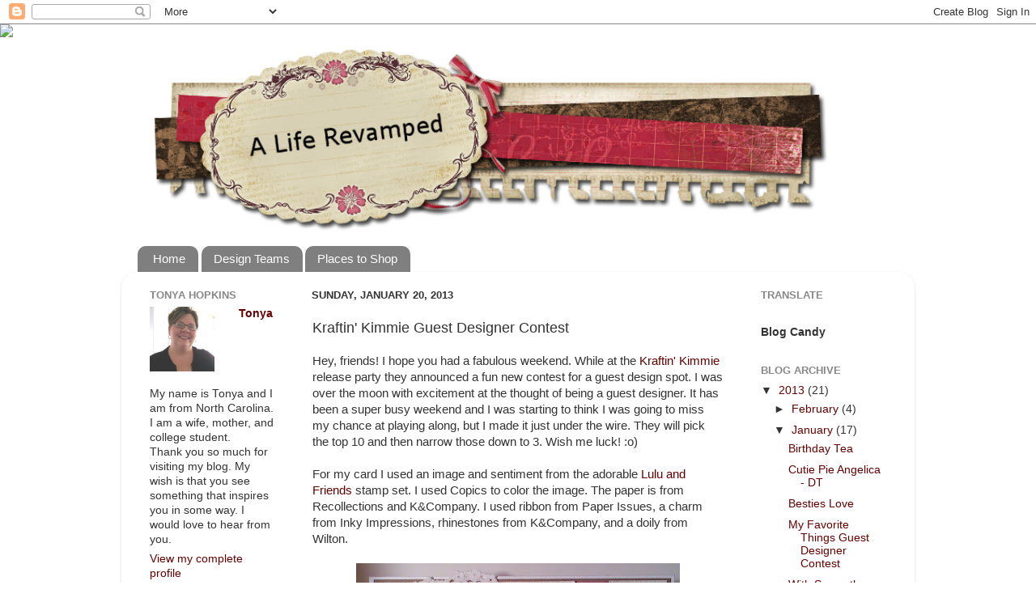

--- FILE ---
content_type: text/html; charset=UTF-8
request_url: https://aliferevamped.blogspot.com/2013/01/kraftin-kimmie-guest-designer-contest.html?showComment=1358808650535
body_size: 24310
content:
<!DOCTYPE html>
<html class='v2' dir='ltr' xmlns='http://www.w3.org/1999/xhtml' xmlns:b='http://www.google.com/2005/gml/b' xmlns:data='http://www.google.com/2005/gml/data' xmlns:expr='http://www.google.com/2005/gml/expr'>
<head>
<link href='https://www.blogger.com/static/v1/widgets/335934321-css_bundle_v2.css' rel='stylesheet' type='text/css'/>
<base target='_blank'/>
<meta content='IE=EmulateIE7' http-equiv='X-UA-Compatible'/>
<meta content='width=1100' name='viewport'/>
<meta content='text/html; charset=UTF-8' http-equiv='Content-Type'/>
<meta content='blogger' name='generator'/>
<link href='https://aliferevamped.blogspot.com/favicon.ico' rel='icon' type='image/x-icon'/>
<link href='http://aliferevamped.blogspot.com/2013/01/kraftin-kimmie-guest-designer-contest.html' rel='canonical'/>
<link rel="alternate" type="application/atom+xml" title="A Life Revamped - Atom" href="https://aliferevamped.blogspot.com/feeds/posts/default" />
<link rel="alternate" type="application/rss+xml" title="A Life Revamped - RSS" href="https://aliferevamped.blogspot.com/feeds/posts/default?alt=rss" />
<link rel="service.post" type="application/atom+xml" title="A Life Revamped - Atom" href="https://www.blogger.com/feeds/5379494507285095341/posts/default" />

<link rel="alternate" type="application/atom+xml" title="A Life Revamped - Atom" href="https://aliferevamped.blogspot.com/feeds/5317918079977596193/comments/default" />
<!--Can't find substitution for tag [blog.ieCssRetrofitLinks]-->
<link href='https://blogger.googleusercontent.com/img/b/R29vZ2xl/AVvXsEiZEW-DfcVx2DMnd2vnY0fJLmkpoGvpeJX7MtudYzoGbjV9eqxy-T_DIMxxF8nLSChLyddyhOofyoagTrUBnc1X5XU_QLaxlpJ57hg0OluEThRcE6c2YkB-h1RKNUGmWRoQLWtIdHmhryQO/s400/Photo0562.jpg' rel='image_src'/>
<meta content='http://aliferevamped.blogspot.com/2013/01/kraftin-kimmie-guest-designer-contest.html' property='og:url'/>
<meta content='Kraftin&#39; Kimmie Guest Designer Contest' property='og:title'/>
<meta content='A blog about paper crafting, card making, and rubber stamping.' property='og:description'/>
<meta content='https://blogger.googleusercontent.com/img/b/R29vZ2xl/AVvXsEiZEW-DfcVx2DMnd2vnY0fJLmkpoGvpeJX7MtudYzoGbjV9eqxy-T_DIMxxF8nLSChLyddyhOofyoagTrUBnc1X5XU_QLaxlpJ57hg0OluEThRcE6c2YkB-h1RKNUGmWRoQLWtIdHmhryQO/w1200-h630-p-k-no-nu/Photo0562.jpg' property='og:image'/>
<title>A Life Revamped: Kraftin' Kimmie Guest Designer Contest</title>
<style type='text/css'>@font-face{font-family:'Crafty Girls';font-style:normal;font-weight:400;font-display:swap;src:url(//fonts.gstatic.com/s/craftygirls/v16/va9B4kXI39VaDdlPJo8N_NveRhf6Xl7Glw.woff2)format('woff2');unicode-range:U+0000-00FF,U+0131,U+0152-0153,U+02BB-02BC,U+02C6,U+02DA,U+02DC,U+0304,U+0308,U+0329,U+2000-206F,U+20AC,U+2122,U+2191,U+2193,U+2212,U+2215,U+FEFF,U+FFFD;}</style>
<style id='page-skin-1' type='text/css'><!--
/*-----------------------------------------------
Blogger Template Style
Name:     Picture Window
Designer: Josh Peterson
URL:      www.noaesthetic.com
----------------------------------------------- */
/* Variable definitions
====================
<Variable name="keycolor" description="Main Color" type="color" default="#1a222a"/>
<Variable name="body.background" description="Body Background" type="background"
color="transparent" default="#111111 url(http://themes.googleusercontent.com/image?id=1OACCYOE0-eoTRTfsBuX1NMN9nz599ufI1Jh0CggPFA_sK80AGkIr8pLtYRpNUKPmwtEa) repeat-x fixed top center"/>
<Group description="Page Text" selector="body">
<Variable name="body.font" description="Font" type="font"
default="normal normal 15px Arial, Tahoma, Helvetica, FreeSans, sans-serif"/>
<Variable name="body.text.color" description="Text Color" type="color" default="#333333"/>
</Group>
<Group description="Backgrounds" selector=".body-fauxcolumns-outer">
<Variable name="body.background.color" description="Outer Background" type="color" default="#296695"/>
<Variable name="header.background.color" description="Header Background" type="color" default="transparent"/>
<Variable name="post.background.color" description="Post Background" type="color" default="#ffffff"/>
</Group>
<Group description="Links" selector=".main-outer">
<Variable name="link.color" description="Link Color" type="color" default="#336699"/>
<Variable name="link.visited.color" description="Visited Color" type="color" default="#6699cc"/>
<Variable name="link.hover.color" description="Hover Color" type="color" default="#33aaff"/>
</Group>
<Group description="Blog Title" selector=".header h1">
<Variable name="header.font" description="Title Font" type="font"
default="normal normal 36px Arial, Tahoma, Helvetica, FreeSans, sans-serif"/>
<Variable name="header.text.color" description="Text Color" type="color" default="#ffffff" />
</Group>
<Group description="Tabs Text" selector=".tabs-inner .widget li a">
<Variable name="tabs.font" description="Font" type="font"
default="normal normal 15px Arial, Tahoma, Helvetica, FreeSans, sans-serif"/>
<Variable name="tabs.text.color" description="Text Color" type="color" default="#ffffff"/>
<Variable name="tabs.selected.text.color" description="Selected Color" type="color" default="#660000"/>
</Group>
<Group description="Tabs Background" selector=".tabs-outer .PageList">
<Variable name="tabs.background.color" description="Background Color" type="color" default="transparent"/>
<Variable name="tabs.selected.background.color" description="Selected Color" type="color" default="transparent"/>
<Variable name="tabs.separator.color" description="Separator Color" type="color" default="transparent"/>
</Group>
<Group description="Post Title" selector="h3.post-title, .comments h4">
<Variable name="post.title.font" description="Title Font" type="font"
default="normal normal 18px Arial, Tahoma, Helvetica, FreeSans, sans-serif"/>
</Group>
<Group description="Date Header" selector=".date-header">
<Variable name="date.header.color" description="Text Color" type="color" default="#333333"/>
</Group>
<Group description="Post" selector=".post">
<Variable name="post.footer.text.color" description="Footer Text Color" type="color" default="#999999"/>
<Variable name="post.border.color" description="Border Color" type="color" default="#dddddd"/>
</Group>
<Group description="Gadgets" selector="h2">
<Variable name="widget.title.font" description="Title Font" type="font"
default="bold normal 13px Arial, Tahoma, Helvetica, FreeSans, sans-serif"/>
<Variable name="widget.title.text.color" description="Title Color" type="color" default="#888888"/>
</Group>
<Group description="Footer" selector=".footer-outer">
<Variable name="footer.text.color" description="Text Color" type="color" default="#cccccc"/>
<Variable name="footer.widget.title.text.color" description="Gadget Title Color" type="color" default="#aaaaaa"/>
</Group>
<Group description="Footer Links" selector=".footer-outer">
<Variable name="footer.link.color" description="Link Color" type="color" default="#99ccee"/>
<Variable name="footer.link.visited.color" description="Visited Color" type="color" default="#77aaee"/>
<Variable name="footer.link.hover.color" description="Hover Color" type="color" default="#33aaff"/>
</Group>
<Variable name="content.margin" description="Content Margin Top" type="length" default="20px"/>
<Variable name="content.padding" description="Content Padding" type="length" default="0"/>
<Variable name="content.background" description="Content Background" type="background"
default="transparent none repeat scroll top left"/>
<Variable name="content.border.radius" description="Content Border Radius" type="length" default="0"/>
<Variable name="content.shadow.spread" description="Content Shadow Spread" type="length" default="0"/>
<Variable name="header.padding" description="Header Padding" type="length" default="0"/>
<Variable name="header.background.gradient" description="Header Gradient" type="url"
default="none"/>
<Variable name="header.border.radius" description="Header Border Radius" type="length" default="0"/>
<Variable name="main.border.radius.top" description="Main Border Radius" type="length" default="20px"/>
<Variable name="footer.border.radius.top" description="Footer Border Radius Top" type="length" default="0"/>
<Variable name="footer.border.radius.bottom" description="Footer Border Radius Bottom" type="length" default="20px"/>
<Variable name="region.shadow.spread" description="Main and Footer Shadow Spread" type="length" default="3px"/>
<Variable name="region.shadow.offset" description="Main and Footer Shadow Offset" type="length" default="1px"/>
<Variable name="tabs.background.gradient" description="Tab Background Gradient" type="url" default="none"/>
<Variable name="tab.selected.background.gradient" description="Selected Tab Background" type="url"
default="url(http://www.blogblog.com/1kt/transparent/white80.png)"/>
<Variable name="tab.background" description="Tab Background" type="background"
default="transparent url(http://www.blogblog.com/1kt/transparent/black50.png) repeat scroll top left"/>
<Variable name="tab.border.radius" description="Tab Border Radius" type="length" default="10px" />
<Variable name="tab.first.border.radius" description="First Tab Border Radius" type="length" default="10px" />
<Variable name="tabs.border.radius" description="Tabs Border Radius" type="length" default="0" />
<Variable name="tabs.spacing" description="Tab Spacing" type="length" default=".25em"/>
<Variable name="tabs.margin.bottom" description="Tab Margin Bottom" type="length" default="0"/>
<Variable name="tabs.margin.sides" description="Tab Margin Sides" type="length" default="20px"/>
<Variable name="main.background" description="Main Background" type="background"
default="transparent url(http://www.blogblog.com/1kt/transparent/white80.png) repeat scroll top left"/>
<Variable name="main.padding.sides" description="Main Padding Sides" type="length" default="20px"/>
<Variable name="footer.background" description="Footer Background" type="background"
default="transparent url(http://www.blogblog.com/1kt/transparent/black50.png) repeat scroll top left"/>
<Variable name="post.margin.sides" description="Post Margin Sides" type="length" default="-20px"/>
<Variable name="post.border.radius" description="Post Border Radius" type="length" default="5px"/>
<Variable name="widget.title.text.transform" description="Widget Title Text Transform" type="string" default="uppercase"/>
<Variable name="mobile.background.overlay" description="Mobile Background Overlay" type="string"
default="transparent none repeat scroll top left"/>
<Variable name="startSide" description="Side where text starts in blog language" type="automatic" default="left"/>
<Variable name="endSide" description="Side where text ends in blog language" type="automatic" default="right"/>
*/
/* Content
----------------------------------------------- */
body {
font: normal normal 15px Verdana, Geneva, sans-serif;
color: #333333;
background: transparent none no-repeat scroll center center;
}
html body .region-inner {
min-width: 0;
max-width: 100%;
width: auto;
}
.content-outer {
font-size: 90%;
}
a:link {
text-decoration:none;
color: #660000;
}
a:visited {
text-decoration:none;
color: #990000;
}
a:hover {
text-decoration:underline;
color: #660000;
}
.content-outer {
background: transparent none repeat scroll top left;
-moz-border-radius: 0;
-webkit-border-radius: 0;
-goog-ms-border-radius: 0;
border-radius: 0;
-moz-box-shadow: 0 0 0 rgba(0, 0, 0, .15);
-webkit-box-shadow: 0 0 0 rgba(0, 0, 0, .15);
-goog-ms-box-shadow: 0 0 0 rgba(0, 0, 0, .15);
box-shadow: 0 0 0 rgba(0, 0, 0, .15);
margin: 20px auto;
}
.content-inner {
padding: 0;
}
/* Header
----------------------------------------------- */
.header-outer {
background: transparent none repeat-x scroll top left;
_background-image: none;
color: #4c3c0a;
-moz-border-radius: 0;
-webkit-border-radius: 0;
-goog-ms-border-radius: 0;
border-radius: 0;
}
.Header img, .Header #header-inner {
-moz-border-radius: 0;
-webkit-border-radius: 0;
-goog-ms-border-radius: 0;
border-radius: 0;
}
.header-inner .Header .titlewrapper,
.header-inner .Header .descriptionwrapper {
padding-left: 0;
padding-right: 0;
}
.Header h1 {
font: normal normal 42px Crafty Girls;
text-shadow: 1px 1px 3px rgba(0, 0, 0, 0.3);
}
.Header h1 a {
color: #4c3c0a;
}
.Header .description {
font-size: 130%;
}
/* Tabs
----------------------------------------------- */
.tabs-inner {
margin: .5em 20px 0;
padding: 0;
}
.tabs-inner .section {
margin: 0;
}
.tabs-inner .widget ul {
padding: 0;
background: transparent none repeat scroll bottom;
-moz-border-radius: 0;
-webkit-border-radius: 0;
-goog-ms-border-radius: 0;
border-radius: 0;
}
.tabs-inner .widget li {
border: none;
}
.tabs-inner .widget li a {
display: inline-block;
padding: .5em 1em;
margin-right: .25em;
color: #ffffff;
font: normal normal 15px Arial, Tahoma, Helvetica, FreeSans, sans-serif;
-moz-border-radius: 10px 10px 0 0;
-webkit-border-top-left-radius: 10px;
-webkit-border-top-right-radius: 10px;
-goog-ms-border-radius: 10px 10px 0 0;
border-radius: 10px 10px 0 0;
background: transparent url(//www.blogblog.com/1kt/transparent/black50.png) repeat scroll top left;
border-right: 1px solid transparent;
}
.tabs-inner .widget li:first-child a {
padding-left: 1.25em;
-moz-border-radius-topleft: 10px;
-moz-border-radius-bottomleft: 0;
-webkit-border-top-left-radius: 10px;
-webkit-border-bottom-left-radius: 0;
-goog-ms-border-top-left-radius: 10px;
-goog-ms-border-bottom-left-radius: 0;
border-top-left-radius: 10px;
border-bottom-left-radius: 0;
}
.tabs-inner .widget li.selected a,
.tabs-inner .widget li a:hover {
position: relative;
z-index: 1;
background: transparent url(//www.blogblog.com/1kt/transparent/white80.png) repeat scroll bottom;
color: #660000;
-moz-box-shadow: 0 0 3px rgba(0, 0, 0, .15);
-webkit-box-shadow: 0 0 3px rgba(0, 0, 0, .15);
-goog-ms-box-shadow: 0 0 3px rgba(0, 0, 0, .15);
box-shadow: 0 0 3px rgba(0, 0, 0, .15);
}
/* Headings
----------------------------------------------- */
h2 {
font: bold normal 13px Arial, Tahoma, Helvetica, FreeSans, sans-serif;
text-transform: uppercase;
color: #888888;
margin: .5em 0;
}
/* Main
----------------------------------------------- */
.main-outer {
background: transparent url(//www.blogblog.com/1kt/transparent/white80.png) repeat scroll top left;
-moz-border-radius: 20px 20px 0 0;
-webkit-border-top-left-radius: 20px;
-webkit-border-top-right-radius: 20px;
-webkit-border-bottom-left-radius: 0;
-webkit-border-bottom-right-radius: 0;
-goog-ms-border-radius: 20px 20px 0 0;
border-radius: 20px 20px 0 0;
-moz-box-shadow: 0 1px 3px rgba(0, 0, 0, .15);
-webkit-box-shadow: 0 1px 3px rgba(0, 0, 0, .15);
-goog-ms-box-shadow: 0 1px 3px rgba(0, 0, 0, .15);
box-shadow: 0 1px 3px rgba(0, 0, 0, .15);
}
.main-inner {
padding: 15px 20px 20px;
}
.main-inner .column-center-inner {
padding: 0 0;
}
.main-inner .column-left-inner {
padding-left: 0;
}
.main-inner .column-right-inner {
padding-right: 0;
}
/* Posts
----------------------------------------------- */
h3.post-title {
margin: 0;
font: normal normal 18px Arial, Tahoma, Helvetica, FreeSans, sans-serif;
}
.comments h4 {
margin: 1em 0 0;
font: normal normal 18px Arial, Tahoma, Helvetica, FreeSans, sans-serif;
}
.date-header span {
color: #333333;
}
.post-outer {
background-color: transparent;
border: solid 1px transparent;
-moz-border-radius: 5px;
-webkit-border-radius: 5px;
border-radius: 5px;
-goog-ms-border-radius: 5px;
padding: 15px 20px;
margin: 0 -20px 20px;
}
.post-body {
line-height: 1.4;
font-size: 110%;
position: relative;
}
.post-header {
margin: 0 0 1.5em;
color: #999999;
line-height: 1.6;
}
.post-footer {
margin: .5em 0 0;
color: #999999;
line-height: 1.6;
}
#blog-pager {
font-size: 140%
}
#comments .comment-author {
padding-top: 1.5em;
border-top: dashed 1px #ccc;
border-top: dashed 1px rgba(128, 128, 128, .5);
background-position: 0 1.5em;
}
#comments .comment-author:first-child {
padding-top: 0;
border-top: none;
}
.avatar-image-container {
margin: .2em 0 0;
}
/* Comments
----------------------------------------------- */
.comments .comments-content .icon.blog-author {
background-repeat: no-repeat;
background-image: url([data-uri]);
}
.comments .comments-content .loadmore a {
border-top: 1px solid #660000;
border-bottom: 1px solid #660000;
}
.comments .continue {
border-top: 2px solid #660000;
}
/* Widgets
----------------------------------------------- */
.widget ul, .widget #ArchiveList ul.flat {
padding: 0;
list-style: none;
}
.widget ul li, .widget #ArchiveList ul.flat li {
border-top: dashed 1px #ccc;
border-top: dashed 1px rgba(128, 128, 128, .5);
}
.widget ul li:first-child, .widget #ArchiveList ul.flat li:first-child {
border-top: none;
}
.widget .post-body ul {
list-style: disc;
}
.widget .post-body ul li {
border: none;
}
/* Footer
----------------------------------------------- */
.footer-outer {
color:#cccccc;
background: transparent url(//www.blogblog.com/1kt/transparent/black50.png) repeat scroll top left;
-moz-border-radius: 0 0 20px 20px;
-webkit-border-top-left-radius: 0;
-webkit-border-top-right-radius: 0;
-webkit-border-bottom-left-radius: 20px;
-webkit-border-bottom-right-radius: 20px;
-goog-ms-border-radius: 0 0 20px 20px;
border-radius: 0 0 20px 20px;
-moz-box-shadow: 0 1px 3px rgba(0, 0, 0, .15);
-webkit-box-shadow: 0 1px 3px rgba(0, 0, 0, .15);
-goog-ms-box-shadow: 0 1px 3px rgba(0, 0, 0, .15);
box-shadow: 0 1px 3px rgba(0, 0, 0, .15);
}
.footer-inner {
padding: 10px 20px 20px;
}
.footer-outer a {
color: #99ccee;
}
.footer-outer a:visited {
color: #77aaee;
}
.footer-outer a:hover {
color: #33aaff;
}
.footer-outer .widget h2 {
color: #aaaaaa;
}
/* Mobile
----------------------------------------------- */
html body.mobile {
height: auto;
}
html body.mobile {
min-height: 480px;
background-size: 100% auto;
}
.mobile .body-fauxcolumn-outer {
background: transparent none repeat scroll top left;
}
html .mobile .mobile-date-outer, html .mobile .blog-pager {
border-bottom: none;
background: transparent url(//www.blogblog.com/1kt/transparent/white80.png) repeat scroll top left;
margin-bottom: 10px;
}
.mobile .date-outer {
background: transparent url(//www.blogblog.com/1kt/transparent/white80.png) repeat scroll top left;
}
.mobile .header-outer, .mobile .main-outer,
.mobile .post-outer, .mobile .footer-outer {
-moz-border-radius: 0;
-webkit-border-radius: 0;
-goog-ms-border-radius: 0;
border-radius: 0;
}
.mobile .content-outer,
.mobile .main-outer,
.mobile .post-outer {
background: inherit;
border: none;
}
.mobile .content-outer {
font-size: 100%;
}
.mobile-link-button {
background-color: #660000;
}
.mobile-link-button a:link, .mobile-link-button a:visited {
color: transparent;
}
.mobile-index-contents {
color: #333333;
}
.mobile .tabs-inner .PageList .widget-content {
background: transparent url(//www.blogblog.com/1kt/transparent/white80.png) repeat scroll bottom;
color: #660000;
}
.mobile .tabs-inner .PageList .widget-content .pagelist-arrow {
border-left: 1px solid transparent;
}

--></style>
<style id='template-skin-1' type='text/css'><!--
body {
min-width: 980px;
}
.content-outer, .content-fauxcolumn-outer, .region-inner {
min-width: 980px;
max-width: 980px;
_width: 980px;
}
.main-inner .columns {
padding-left: 200px;
padding-right: 200px;
}
.main-inner .fauxcolumn-center-outer {
left: 200px;
right: 200px;
/* IE6 does not respect left and right together */
_width: expression(this.parentNode.offsetWidth -
parseInt("200px") -
parseInt("200px") + 'px');
}
.main-inner .fauxcolumn-left-outer {
width: 200px;
}
.main-inner .fauxcolumn-right-outer {
width: 200px;
}
.main-inner .column-left-outer {
width: 200px;
right: 100%;
margin-left: -200px;
}
.main-inner .column-right-outer {
width: 200px;
margin-right: -200px;
}
#layout {
min-width: 0;
}
#layout .content-outer {
min-width: 0;
width: 800px;
}
#layout .region-inner {
min-width: 0;
width: auto;
}
--></style>
<link href='https://www.blogger.com/dyn-css/authorization.css?targetBlogID=5379494507285095341&amp;zx=469ed234-5df7-4fdf-88cb-14ba803db9f5' media='none' onload='if(media!=&#39;all&#39;)media=&#39;all&#39;' rel='stylesheet'/><noscript><link href='https://www.blogger.com/dyn-css/authorization.css?targetBlogID=5379494507285095341&amp;zx=469ed234-5df7-4fdf-88cb-14ba803db9f5' rel='stylesheet'/></noscript>
<meta name='google-adsense-platform-account' content='ca-host-pub-1556223355139109'/>
<meta name='google-adsense-platform-domain' content='blogspot.com'/>

</head>
<body class='loading'>
<div class='navbar section' id='navbar'><div class='widget Navbar' data-version='1' id='Navbar1'><script type="text/javascript">
    function setAttributeOnload(object, attribute, val) {
      if(window.addEventListener) {
        window.addEventListener('load',
          function(){ object[attribute] = val; }, false);
      } else {
        window.attachEvent('onload', function(){ object[attribute] = val; });
      }
    }
  </script>
<div id="navbar-iframe-container"></div>
<script type="text/javascript" src="https://apis.google.com/js/platform.js"></script>
<script type="text/javascript">
      gapi.load("gapi.iframes:gapi.iframes.style.bubble", function() {
        if (gapi.iframes && gapi.iframes.getContext) {
          gapi.iframes.getContext().openChild({
              url: 'https://www.blogger.com/navbar/5379494507285095341?po\x3d5317918079977596193\x26origin\x3dhttps://aliferevamped.blogspot.com',
              where: document.getElementById("navbar-iframe-container"),
              id: "navbar-iframe"
          });
        }
      });
    </script><script type="text/javascript">
(function() {
var script = document.createElement('script');
script.type = 'text/javascript';
script.src = '//pagead2.googlesyndication.com/pagead/js/google_top_exp.js';
var head = document.getElementsByTagName('head')[0];
if (head) {
head.appendChild(script);
}})();
</script>
</div></div>
<div class='body-fauxcolumns'>
<div class='fauxcolumn-outer body-fauxcolumn-outer'>
<div class='cap-top'>
<div class='cap-left'></div>
<div class='cap-right'></div>
</div>
<div class='fauxborder-left'>
<div class='fauxborder-right'></div>
<div class='fauxcolumn-inner'>
</div>
</div>
<div class='cap-bottom'>
<div class='cap-left'></div>
<div class='cap-right'></div>
</div>
</div>
</div>
<div class='content'>
<div class='content-fauxcolumns'>
<div class='fauxcolumn-outer content-fauxcolumn-outer'>
<div class='cap-top'>
<div class='cap-left'></div>
<div class='cap-right'></div>
</div>
<div class='fauxborder-left'>
<div class='fauxborder-right'></div>
<div class='fauxcolumn-inner'>
</div>
</div>
<div class='cap-bottom'>
<div class='cap-left'></div>
<div class='cap-right'></div>
</div>
</div>
</div>
<div class='content-outer'>
<div class='content-cap-top cap-top'>
<div class='cap-left'></div>
<div class='cap-right'></div>
</div>
<div class='fauxborder-left content-fauxborder-left'>
<div class='fauxborder-right content-fauxborder-right'></div>
<div class='content-inner'>
<header>
<div class='header-outer'>
<div class='header-cap-top cap-top'>
<div class='cap-left'></div>
<div class='cap-right'></div>
</div>
<div class='fauxborder-left header-fauxborder-left'>
<div class='fauxborder-right header-fauxborder-right'></div>
<div class='region-inner header-inner'>
<div class='header section' id='header'><div class='widget Header' data-version='1' id='Header1'>
<div id='header-inner'>
<a href='https://aliferevamped.blogspot.com/' style='display: block'>
<img alt='A Life Revamped' height='247px; ' id='Header1_headerimg' src='https://blogger.googleusercontent.com/img/b/R29vZ2xl/AVvXsEi7Gcbu2tRTpLLLsQPQVsZ_z2-L99PaeYK5_i-EX0QPBz_yWlHvsSBl3mWpV6Q2DAqAHVPPa3ulNTEVfnC2xLywOKRKmRWLEc6kzgnWIZs2a85_YO7eEh4JiADqBy7DHgyMAOThRiKYnC_H/s1600/Stolen-Kiss-BANNER-free-blog-background-layout-template-cute.jpg' style='display: block' width='910px; '/>
</a>
</div>
</div></div>
</div>
</div>
<div class='header-cap-bottom cap-bottom'>
<div class='cap-left'></div>
<div class='cap-right'></div>
</div>
</div>
</header>
<div class='tabs-outer'>
<div class='tabs-cap-top cap-top'>
<div class='cap-left'></div>
<div class='cap-right'></div>
</div>
<div class='fauxborder-left tabs-fauxborder-left'>
<div class='fauxborder-right tabs-fauxborder-right'></div>
<div class='region-inner tabs-inner'>
<div class='tabs section' id='crosscol'><div class='widget PageList' data-version='1' id='PageList1'>
<h2>Pages</h2>
<div class='widget-content'>
<ul>
<li>
<a href='https://aliferevamped.blogspot.com/'>Home</a>
</li>
<li>
<a href='https://aliferevamped.blogspot.com/p/places-i-love.html'>Design Teams</a>
</li>
<li>
<a href='https://aliferevamped.blogspot.com/p/places-to-shop.html'>Places to Shop</a>
</li>
</ul>
<div class='clear'></div>
</div>
</div></div>
<div class='tabs no-items section' id='crosscol-overflow'></div>
</div>
</div>
<div class='tabs-cap-bottom cap-bottom'>
<div class='cap-left'></div>
<div class='cap-right'></div>
</div>
</div>
<div class='main-outer'>
<div class='main-cap-top cap-top'>
<div class='cap-left'></div>
<div class='cap-right'></div>
</div>
<div class='fauxborder-left main-fauxborder-left'>
<div class='fauxborder-right main-fauxborder-right'></div>
<div class='region-inner main-inner'>
<div class='columns fauxcolumns'>
<div class='fauxcolumn-outer fauxcolumn-center-outer'>
<div class='cap-top'>
<div class='cap-left'></div>
<div class='cap-right'></div>
</div>
<div class='fauxborder-left'>
<div class='fauxborder-right'></div>
<div class='fauxcolumn-inner'>
</div>
</div>
<div class='cap-bottom'>
<div class='cap-left'></div>
<div class='cap-right'></div>
</div>
</div>
<div class='fauxcolumn-outer fauxcolumn-left-outer'>
<div class='cap-top'>
<div class='cap-left'></div>
<div class='cap-right'></div>
</div>
<div class='fauxborder-left'>
<div class='fauxborder-right'></div>
<div class='fauxcolumn-inner'>
</div>
</div>
<div class='cap-bottom'>
<div class='cap-left'></div>
<div class='cap-right'></div>
</div>
</div>
<div class='fauxcolumn-outer fauxcolumn-right-outer'>
<div class='cap-top'>
<div class='cap-left'></div>
<div class='cap-right'></div>
</div>
<div class='fauxborder-left'>
<div class='fauxborder-right'></div>
<div class='fauxcolumn-inner'>
</div>
</div>
<div class='cap-bottom'>
<div class='cap-left'></div>
<div class='cap-right'></div>
</div>
</div>
<!-- corrects IE6 width calculation -->
<div class='columns-inner'>
<div class='column-center-outer'>
<div class='column-center-inner'>
<div class='main section' id='main'><div class='widget Blog' data-version='1' id='Blog1'>
<div class='blog-posts hfeed'>
<!--Can't find substitution for tag [defaultAdStart]-->

          <div class="date-outer">
        
<h2 class='date-header'><span>Sunday, January 20, 2013</span></h2>

          <div class="date-posts">
        
<div class='post-outer'>
<div class='post hentry'>
<a name='5317918079977596193'></a>
<h3 class='post-title entry-title'>
Kraftin' Kimmie Guest Designer Contest
</h3>
<div class='post-header'>
<div class='post-header-line-1'></div>
</div>
<div class='post-body entry-content' id='post-body-5317918079977596193'>
Hey, friends! I hope you had a fabulous weekend. While at the <a href="http://kraftinkimmiestamps.blogspot.com/" target="_blank">Kraftin' Kimmie</a> release party they announced a fun new contest for a guest design spot. I was over the moon with excitement at the&nbsp;thought&nbsp;of being a guest designer. It has been a super busy weekend and I was starting to think I was going to miss my chance at playing along, but I made it just under the wire. They will pick the top 10 and then narrow those down to 3. Wish me luck! :o)<br />
<br />
For my card I used an image and sentiment&nbsp;from&nbsp;the adorable<a href="http://www.kraftinkimmiestamps.com/index.php?main_page=product_info&amp;cPath=75&amp;products_id=601&amp;zenid=2efd6869ffb2f6b27d4cc2ae0b802108" target="_blank"> Lulu and Friends</a> stamp set. I used Copics to color the image. The paper is from Recollections and K&amp;Company. I used ribbon from Paper Issues, a charm from Inky Impressions, rhinestones from K&amp;Company, and a doily from Wilton. <br />
<br />
<div class="separator" style="clear: both; text-align: center;">
<a href="https://blogger.googleusercontent.com/img/b/R29vZ2xl/AVvXsEiZEW-DfcVx2DMnd2vnY0fJLmkpoGvpeJX7MtudYzoGbjV9eqxy-T_DIMxxF8nLSChLyddyhOofyoagTrUBnc1X5XU_QLaxlpJ57hg0OluEThRcE6c2YkB-h1RKNUGmWRoQLWtIdHmhryQO/s1600/Photo0562.jpg" imageanchor="1" style="margin-left: 1em; margin-right: 1em;"><img border="0" height="392" src="https://blogger.googleusercontent.com/img/b/R29vZ2xl/AVvXsEiZEW-DfcVx2DMnd2vnY0fJLmkpoGvpeJX7MtudYzoGbjV9eqxy-T_DIMxxF8nLSChLyddyhOofyoagTrUBnc1X5XU_QLaxlpJ57hg0OluEThRcE6c2YkB-h1RKNUGmWRoQLWtIdHmhryQO/s400/Photo0562.jpg" width="400" /></a></div>
<div class="separator" style="clear: both; text-align: center;">
&nbsp;</div>
<div class="separator" style="clear: both; text-align: center;">
Isn't she adorable! I love her cute slippers and cuddly bear. </div>
<div class="separator" style="clear: both; text-align: center;">
<a href="https://blogger.googleusercontent.com/img/b/R29vZ2xl/AVvXsEjzlwfll_Eami-pJWDZeleFS2pw9PDlz0l_c2VtdNolRU2Rbvq2s5LzNSTP0kzWj5_m6UpkZi9o0aXiGTWjMR1NRq-f5BY0UYMAhLbtXkvT_yJsikIUYI4-6FT4tydlPlc7muIJmPx3MNaM/s1600/Photo0564.jpg" imageanchor="1" style="margin-left: 1em; margin-right: 1em;"><img border="0" height="400" src="https://blogger.googleusercontent.com/img/b/R29vZ2xl/AVvXsEjzlwfll_Eami-pJWDZeleFS2pw9PDlz0l_c2VtdNolRU2Rbvq2s5LzNSTP0kzWj5_m6UpkZi9o0aXiGTWjMR1NRq-f5BY0UYMAhLbtXkvT_yJsikIUYI4-6FT4tydlPlc7muIJmPx3MNaM/s400/Photo0564.jpg" width="315" /></a></div>
<div class="separator" style="clear: both; text-align: center;">
&nbsp;</div>
<div class="separator" style="clear: both; text-align: left;">
<span><span style="font-family: &quot;Trebuchet MS&quot;, sans-serif;"></span></span>&nbsp;</div>
<div class="separator" style="clear: both; text-align: left;">
<span><span style="font-family: &quot;Trebuchet MS&quot;, sans-serif;"></span></span>&nbsp;</div>
<div class="separator" style="clear: both; text-align: left;">
<span><span style="font-family: &quot;Trebuchet MS&quot;, sans-serif;">I am playing in the following challenges. I hope you will play along.</span></span></div>
<div class="separator" style="clear: both; text-align: left;">
<span><span style="font-family: &quot;Trebuchet MS&quot;, sans-serif;">Kraftin' Kimmie: trio of embellishments</span></span></div>
<div class="separator" style="clear: both; text-align: left;">
<span><a href="http://atcswithattitude.blogspot.com/" style="font-family: &quot;Trebuchet MS&quot;;"><span style="color: windowtext;"><span style="font-family: &quot;Trebuchet MS&quot;, sans-serif;">ATCs &amp; Cards With Attitude</span></span></a><span style="font-family: &quot;Trebuchet MS&quot;, sans-serif;">: add tag or sentiment</span></span></div>
<div class="separator" style="clear: both; text-align: left;">
<span><span><a href="http://simplycreatetoo.blogspot.com/" style="font-family: &quot;Trebuchet MS&quot;;" target="_blank"><span style="color: windowtext;"><span style="font-family: &quot;Trebuchet MS&quot;, sans-serif;">Simply Create Too</span></span></a><span style="font-family: &quot;Trebuchet MS&quot;, sans-serif;">: anything goes</span></span></span></div>
<div class="separator" style="clear: both; text-align: left;">
<span><span><span style="font-family: Verdana,sans-serif;"><span style="font-family: Verdana;"><a href="http://avenue613.blogspot.com/"><span style="color: #05758c; font-family: &quot;Trebuchet MS&quot;, sans-serif;">613 Avenue 
Create</span></a><span style="font-family: &quot;Trebuchet MS&quot;, sans-serif;">: anything goes (twist: kraft paper)</span></span></span></span></span></div>
<div class="separator" style="clear: both; text-align: left;">
<span><span><span style="font-family: Verdana,sans-serif;"><span style="font-family: Verdana;"><a href="http://dreamvalleychallenges.blogspot.com/" target="new"><span style="font-family: Verdana,sans-serif;"><span style="color: #05758c; font-family: &quot;Trebuchet MS&quot;, sans-serif;">Dream Valley Challenges</span></span></a><span style="font-family: &quot;Trebuchet MS&quot;, sans-serif;">: girls, girls. girls</span></span></span></span></span></div>
<div class="separator" style="clear: both; text-align: left;">
<span><span><span style="font-family: Verdana,sans-serif;"><span style="font-family: Verdana;"><span style="font-family: Verdana,sans-serif;"><span style="color: #990000;"><span style="color: black;"><a href="http://glitternsparklechallengeblog.blogspot.co.uk/"><span style="color: #05758c; font-family: &quot;Trebuchet MS&quot;, sans-serif;">Glitter n Sparkle</span></a><span style="font-family: &quot;Trebuchet MS&quot;, sans-serif;">: sentiment</span></span></span></span></span></span></span></span></div>
<div class="separator" style="clear: both; text-align: left;">
<span style="font-size: x-small;"><span style="font-size: x-small;"><span style="font-family: Verdana,sans-serif;"><span style="font-family: Verdana;"><span style="font-family: Verdana,sans-serif;"><span style="color: #990000;"><span style="color: black;"></span></span></span></span></span></span></span>&nbsp;</div>
<div class="separator" style="clear: both; text-align: left;">
Thank you so much for stopping by today. Have a beautiful week! </div>
<div class="separator" style="clear: both; text-align: left;">
&nbsp;</div>
<div class="separator" style="clear: both; text-align: left;">
&nbsp;</div>
<div class="separator" style="clear: both; text-align: left;">
&#65279;</div>
<br />
<br />
<div style="padding-left: 10px;" width="400">
<span style="font-size: smaller;"></span><br /></div>
<div>
<a href="http://www.mylivesignature.com/" target="_blank"><img src="https://lh3.googleusercontent.com/blogger_img_proxy/AEn0k_uiPqPGQ4j7hk8sYEpqCqonDt_CFD9uQ0-38xvSlfEZKUqhls3yNRKBljiXH2pA2SI7INui9zzBPBIXNXiohx4nzvQ2EMfeibfDAx_r_54NkBUp6PGXDxw05im16nCbsmh-F69tcK0fC8xRQ5AX7OQ1cPqcU1a4=s0-d" style="border: 0px currentColor !important; left: 10px; position: relative; top: -50px;"></a></div>
<div style='clear: both;'></div>
</div>
<div class='post-footer'>
<div class='post-footer-line post-footer-line-1'><span class='post-author vcard'>
Posted by
<span class='fn'>Tonya</span>
</span>
<span class='post-timestamp'>
at
<a class='timestamp-link' href='https://aliferevamped.blogspot.com/2013/01/kraftin-kimmie-guest-designer-contest.html' rel='bookmark' title='permanent link'><abbr class='published' title='2013-01-20T22:42:00-05:00'>10:42&#8239;PM</abbr></a>
</span>
<span class='post-comment-link'>
</span>
<span class='post-icons'>
<span class='item-control blog-admin pid-1992468396'>
<a href='https://www.blogger.com/post-edit.g?blogID=5379494507285095341&postID=5317918079977596193&from=pencil' title='Edit Post'>
<img alt='' class='icon-action' height='18' src='https://resources.blogblog.com/img/icon18_edit_allbkg.gif' width='18'/>
</a>
</span>
</span>
<div class='post-share-buttons goog-inline-block'>
<a class='goog-inline-block share-button sb-email' href='https://www.blogger.com/share-post.g?blogID=5379494507285095341&postID=5317918079977596193&target=email' target='_blank' title='Email This'>
<span class='share-button-link-text'>Email This</span>
</a><a class='goog-inline-block share-button sb-blog' href='https://www.blogger.com/share-post.g?blogID=5379494507285095341&postID=5317918079977596193&target=blog' onclick='window.open(this.href, "_blank", "height=270,width=475"); return false;' target='_blank' title='BlogThis!'>
<span class='share-button-link-text'>BlogThis!</span>
</a><a class='goog-inline-block share-button sb-twitter' href='https://www.blogger.com/share-post.g?blogID=5379494507285095341&postID=5317918079977596193&target=twitter' target='_blank' title='Share to X'>
<span class='share-button-link-text'>Share to X</span>
</a><a class='goog-inline-block share-button sb-facebook' href='https://www.blogger.com/share-post.g?blogID=5379494507285095341&postID=5317918079977596193&target=facebook' onclick='window.open(this.href, "_blank", "height=430,width=640"); return false;' target='_blank' title='Share to Facebook'>
<span class='share-button-link-text'>Share to Facebook</span>
</a>
</div>
</div>
<div class='post-footer-line post-footer-line-2'><span class='post-labels'>
</span>
</div>
<div class='post-footer-line post-footer-line-3'><span class='post-location'>
</span>
</div>
</div>
</div>
<div class='comments' id='comments'>
<a name='comments'></a>
<h4>
13
comments:
        
</h4>
<div id='Blog1_comments-block-wrapper'>
<dl class='avatar-comment-indent' id='comments-block'>
<dt class='comment-author ' id='c7653891591650971127'>
<a name='c7653891591650971127'></a>
<div class="avatar-image-container vcard"><span dir="ltr"><a href="https://www.blogger.com/profile/00999193426868352919" target="" rel="nofollow" onclick="" class="avatar-hovercard" id="av-7653891591650971127-00999193426868352919"><img src="https://resources.blogblog.com/img/blank.gif" width="35" height="35" class="delayLoad" style="display: none;" longdesc="//blogger.googleusercontent.com/img/b/R29vZ2xl/AVvXsEjA03CvCZAo4l0U5yqeNKrpvHJ801MFqnpajjQk6bvjMC4-mcv0jIdGG3hys37MRYHJj43tVbuwhFXOZcPJ5oiKGGnuopWz-7GjDb7BBh4hBbtG7pnmapXbncFIsBY53Q/s45-c/IMG_E0079%5B1%5D.JPG" alt="" title="Carol Willis">

<noscript><img src="//blogger.googleusercontent.com/img/b/R29vZ2xl/AVvXsEjA03CvCZAo4l0U5yqeNKrpvHJ801MFqnpajjQk6bvjMC4-mcv0jIdGG3hys37MRYHJj43tVbuwhFXOZcPJ5oiKGGnuopWz-7GjDb7BBh4hBbtG7pnmapXbncFIsBY53Q/s45-c/IMG_E0079%5B1%5D.JPG" width="35" height="35" class="photo" alt=""></noscript></a></span></div>
<a href='https://www.blogger.com/profile/00999193426868352919' rel='nofollow'>Carol Willis</a>
said...
</dt>
<dd class='comment-body' id='Blog1_cmt-7653891591650971127'>
<p>
Gorgeous card Tonya, love it.<br />Hugs<br />Caz x
</p>
</dd>
<dd class='comment-footer'>
<span class='comment-timestamp'>
<a href='https://aliferevamped.blogspot.com/2013/01/kraftin-kimmie-guest-designer-contest.html?showComment=1358775912718#c7653891591650971127' title='comment permalink'>
January 21, 2013 at 8:45&#8239;AM
</a>
<span class='item-control blog-admin pid-439650825'>
<a class='comment-delete' href='https://www.blogger.com/comment/delete/5379494507285095341/7653891591650971127' title='Delete Comment'>
<img src='https://resources.blogblog.com/img/icon_delete13.gif'/>
</a>
</span>
</span>
</dd>
<dt class='comment-author ' id='c3936410329660901344'>
<a name='c3936410329660901344'></a>
<div class="avatar-image-container vcard"><span dir="ltr"><a href="https://www.blogger.com/profile/15499603009265623653" target="" rel="nofollow" onclick="" class="avatar-hovercard" id="av-3936410329660901344-15499603009265623653"><img src="https://resources.blogblog.com/img/blank.gif" width="35" height="35" class="delayLoad" style="display: none;" longdesc="//1.bp.blogspot.com/-lfFyMT4oU1A/ZZ8wvqjBDZI/AAAAAAAApOE/3F66CNaWspgMqEEiMVC9tNHVpGAHzL-HgCK4BGAYYCw/s35/CHANA%25252C%252BIMAGE.png" alt="" title="Chana Malkah">

<noscript><img src="//1.bp.blogspot.com/-lfFyMT4oU1A/ZZ8wvqjBDZI/AAAAAAAApOE/3F66CNaWspgMqEEiMVC9tNHVpGAHzL-HgCK4BGAYYCw/s35/CHANA%25252C%252BIMAGE.png" width="35" height="35" class="photo" alt=""></noscript></a></span></div>
<a href='https://www.blogger.com/profile/15499603009265623653' rel='nofollow'>Chana Malkah</a>
said...
</dt>
<dd class='comment-body' id='Blog1_cmt-3936410329660901344'>
<p>
Tonya, your project is beautiful!  If the selection for GDT is based on well thought out design, great coloring and fabulous execution, then you are a shoo-in!  Thanks for sharing this delightful creation with us at 613 Avenue Create!  We look forward to your next visit!<br />Hugz<br />Chana
</p>
</dd>
<dd class='comment-footer'>
<span class='comment-timestamp'>
<a href='https://aliferevamped.blogspot.com/2013/01/kraftin-kimmie-guest-designer-contest.html?showComment=1358796784019#c3936410329660901344' title='comment permalink'>
January 21, 2013 at 2:33&#8239;PM
</a>
<span class='item-control blog-admin pid-1072002264'>
<a class='comment-delete' href='https://www.blogger.com/comment/delete/5379494507285095341/3936410329660901344' title='Delete Comment'>
<img src='https://resources.blogblog.com/img/icon_delete13.gif'/>
</a>
</span>
</span>
</dd>
<dt class='comment-author ' id='c8686941853726398265'>
<a name='c8686941853726398265'></a>
<div class="avatar-image-container vcard"><span dir="ltr"><a href="https://www.blogger.com/profile/03527046463894789605" target="" rel="nofollow" onclick="" class="avatar-hovercard" id="av-8686941853726398265-03527046463894789605"><img src="https://resources.blogblog.com/img/blank.gif" width="35" height="35" class="delayLoad" style="display: none;" longdesc="//blogger.googleusercontent.com/img/b/R29vZ2xl/AVvXsEhyc89Zv_MZAHZPJCjHqITD6KV4MWWk9SIUob90DpBEdQxFqrnEaBGtS4wKhGyaltJdepj6PFLvYi0iXgFg3rBCD4PX7fqgWvcVoyiHBjdJr60s0xsm2amugVuFc46VFA/s45-c/twinkle-tinkerbell-.gif" alt="" title="craftygranny">

<noscript><img src="//blogger.googleusercontent.com/img/b/R29vZ2xl/AVvXsEhyc89Zv_MZAHZPJCjHqITD6KV4MWWk9SIUob90DpBEdQxFqrnEaBGtS4wKhGyaltJdepj6PFLvYi0iXgFg3rBCD4PX7fqgWvcVoyiHBjdJr60s0xsm2amugVuFc46VFA/s45-c/twinkle-tinkerbell-.gif" width="35" height="35" class="photo" alt=""></noscript></a></span></div>
<a href='https://www.blogger.com/profile/03527046463894789605' rel='nofollow'>craftygranny</a>
said...
</dt>
<dd class='comment-body' id='Blog1_cmt-8686941853726398265'>
<p>
Aww this is so cute i love her little slippers, gorgeous colours. Thanks for sharing at glitternsparkle hugs trisha x 
</p>
</dd>
<dd class='comment-footer'>
<span class='comment-timestamp'>
<a href='https://aliferevamped.blogspot.com/2013/01/kraftin-kimmie-guest-designer-contest.html?showComment=1358808650535#c8686941853726398265' title='comment permalink'>
January 21, 2013 at 5:50&#8239;PM
</a>
<span class='item-control blog-admin pid-916558054'>
<a class='comment-delete' href='https://www.blogger.com/comment/delete/5379494507285095341/8686941853726398265' title='Delete Comment'>
<img src='https://resources.blogblog.com/img/icon_delete13.gif'/>
</a>
</span>
</span>
</dd>
<dt class='comment-author ' id='c4443962526602938068'>
<a name='c4443962526602938068'></a>
<div class="avatar-image-container vcard"><span dir="ltr"><a href="https://www.blogger.com/profile/14592037988238816154" target="" rel="nofollow" onclick="" class="avatar-hovercard" id="av-4443962526602938068-14592037988238816154"><img src="https://resources.blogblog.com/img/blank.gif" width="35" height="35" class="delayLoad" style="display: none;" longdesc="//2.bp.blogspot.com/-7OGlz-OKs44/T3skfeKrLDI/AAAAAAAAAFw/J1BB9b1ZIp4/s35/pink_butterfly_pictures_1280221839.jpg" alt="" title="Kim Kutie">

<noscript><img src="//2.bp.blogspot.com/-7OGlz-OKs44/T3skfeKrLDI/AAAAAAAAAFw/J1BB9b1ZIp4/s35/pink_butterfly_pictures_1280221839.jpg" width="35" height="35" class="photo" alt=""></noscript></a></span></div>
<a href='https://www.blogger.com/profile/14592037988238816154' rel='nofollow'>Kim Kutie</a>
said...
</dt>
<dd class='comment-body' id='Blog1_cmt-4443962526602938068'>
<p>
I like everything about this card.  Thanks for joining us at 613 Avenue Create.
</p>
</dd>
<dd class='comment-footer'>
<span class='comment-timestamp'>
<a href='https://aliferevamped.blogspot.com/2013/01/kraftin-kimmie-guest-designer-contest.html?showComment=1358838995055#c4443962526602938068' title='comment permalink'>
January 22, 2013 at 2:16&#8239;AM
</a>
<span class='item-control blog-admin pid-1071520059'>
<a class='comment-delete' href='https://www.blogger.com/comment/delete/5379494507285095341/4443962526602938068' title='Delete Comment'>
<img src='https://resources.blogblog.com/img/icon_delete13.gif'/>
</a>
</span>
</span>
</dd>
<dt class='comment-author ' id='c1752438645549917437'>
<a name='c1752438645549917437'></a>
<div class="avatar-image-container avatar-stock"><span dir="ltr"><img src="//resources.blogblog.com/img/blank.gif" width="35" height="35" alt="" title="Anonymous">

</span></div>
Anonymous
said...
</dt>
<dd class='comment-body' id='Blog1_cmt-1752438645549917437'>
<p>
Tonya~You picked an adorable image.  I love the bear &amp; the slippers.  It is colored so well too.  Thanks for playing in our neighborhood at 613 Avenue Create. We look forward to seeing you again.<br />Hugs~<br />Patti
</p>
</dd>
<dd class='comment-footer'>
<span class='comment-timestamp'>
<a href='https://aliferevamped.blogspot.com/2013/01/kraftin-kimmie-guest-designer-contest.html?showComment=1358869108891#c1752438645549917437' title='comment permalink'>
January 22, 2013 at 10:38&#8239;AM
</a>
<span class='item-control blog-admin pid-1678571073'>
<a class='comment-delete' href='https://www.blogger.com/comment/delete/5379494507285095341/1752438645549917437' title='Delete Comment'>
<img src='https://resources.blogblog.com/img/icon_delete13.gif'/>
</a>
</span>
</span>
</dd>
<dt class='comment-author ' id='c5498162617172181153'>
<a name='c5498162617172181153'></a>
<div class="avatar-image-container avatar-stock"><span dir="ltr"><img src="//resources.blogblog.com/img/blank.gif" width="35" height="35" alt="" title="Anonymous">

</span></div>
Anonymous
said...
</dt>
<dd class='comment-body' id='Blog1_cmt-5498162617172181153'>
<p>
This is too cute Tanya!  So glad you were able to play in the KKS Challenge, good luck :)
</p>
</dd>
<dd class='comment-footer'>
<span class='comment-timestamp'>
<a href='https://aliferevamped.blogspot.com/2013/01/kraftin-kimmie-guest-designer-contest.html?showComment=1358999217536#c5498162617172181153' title='comment permalink'>
January 23, 2013 at 10:46&#8239;PM
</a>
<span class='item-control blog-admin pid-1678571073'>
<a class='comment-delete' href='https://www.blogger.com/comment/delete/5379494507285095341/5498162617172181153' title='Delete Comment'>
<img src='https://resources.blogblog.com/img/icon_delete13.gif'/>
</a>
</span>
</span>
</dd>
<dt class='comment-author ' id='c4049566109089714745'>
<a name='c4049566109089714745'></a>
<div class="avatar-image-container avatar-stock"><span dir="ltr"><a href="https://www.blogger.com/profile/08777896320950562008" target="" rel="nofollow" onclick="" class="avatar-hovercard" id="av-4049566109089714745-08777896320950562008"><img src="//www.blogger.com/img/blogger_logo_round_35.png" width="35" height="35" alt="" title="Unknown">

</a></span></div>
<a href='https://www.blogger.com/profile/08777896320950562008' rel='nofollow'>Unknown</a>
said...
</dt>
<dd class='comment-body' id='Blog1_cmt-4049566109089714745'>
<p>
grate card love the colouring, thank you for joining us at Glitter n sparkle challenge blog good luck and hope to see you again soon. <br />AJ dtm
</p>
</dd>
<dd class='comment-footer'>
<span class='comment-timestamp'>
<a href='https://aliferevamped.blogspot.com/2013/01/kraftin-kimmie-guest-designer-contest.html?showComment=1359057450920#c4049566109089714745' title='comment permalink'>
January 24, 2013 at 2:57&#8239;PM
</a>
<span class='item-control blog-admin pid-1302809481'>
<a class='comment-delete' href='https://www.blogger.com/comment/delete/5379494507285095341/4049566109089714745' title='Delete Comment'>
<img src='https://resources.blogblog.com/img/icon_delete13.gif'/>
</a>
</span>
</span>
</dd>
<dt class='comment-author ' id='c8804790247690240293'>
<a name='c8804790247690240293'></a>
<div class="avatar-image-container vcard"><span dir="ltr"><a href="https://www.blogger.com/profile/08120617349781915724" target="" rel="nofollow" onclick="" class="avatar-hovercard" id="av-8804790247690240293-08120617349781915724"><img src="https://resources.blogblog.com/img/blank.gif" width="35" height="35" class="delayLoad" style="display: none;" longdesc="//blogger.googleusercontent.com/img/b/R29vZ2xl/AVvXsEju11JJgo4qp1JRTnz30NZeck6dTfxKlHjR628doO9FDGTNLAlJNzVf8_vn3r_BcD3_Mx_Cf3Qz8D14m4QM_CDbU_b5QnwB7jwaefKdPRYgruGTxWuKFB4TJDSTZdbAjN8/s45-c/android-icon-192x192.png" alt="" title="Bubleeing  Colors">

<noscript><img src="//blogger.googleusercontent.com/img/b/R29vZ2xl/AVvXsEju11JJgo4qp1JRTnz30NZeck6dTfxKlHjR628doO9FDGTNLAlJNzVf8_vn3r_BcD3_Mx_Cf3Qz8D14m4QM_CDbU_b5QnwB7jwaefKdPRYgruGTxWuKFB4TJDSTZdbAjN8/s45-c/android-icon-192x192.png" width="35" height="35" class="photo" alt=""></noscript></a></span></div>
<a href='https://www.blogger.com/profile/08120617349781915724' rel='nofollow'>Bubleeing  Colors</a>
said...
</dt>
<dd class='comment-body' id='Blog1_cmt-8804790247690240293'>
<p>
A beautiful card using an equally beautiful image. thanks for joining us at ATCs/Cards with Attitude.<br /><br />SOMA<br />ATCs/Cards with Attitude DT
</p>
</dd>
<dd class='comment-footer'>
<span class='comment-timestamp'>
<a href='https://aliferevamped.blogspot.com/2013/01/kraftin-kimmie-guest-designer-contest.html?showComment=1359086604159#c8804790247690240293' title='comment permalink'>
January 24, 2013 at 11:03&#8239;PM
</a>
<span class='item-control blog-admin pid-271576841'>
<a class='comment-delete' href='https://www.blogger.com/comment/delete/5379494507285095341/8804790247690240293' title='Delete Comment'>
<img src='https://resources.blogblog.com/img/icon_delete13.gif'/>
</a>
</span>
</span>
</dd>
<dt class='comment-author ' id='c2785485598201677774'>
<a name='c2785485598201677774'></a>
<div class="avatar-image-container vcard"><span dir="ltr"><a href="https://www.blogger.com/profile/14896015913097799845" target="" rel="nofollow" onclick="" class="avatar-hovercard" id="av-2785485598201677774-14896015913097799845"><img src="https://resources.blogblog.com/img/blank.gif" width="35" height="35" class="delayLoad" style="display: none;" longdesc="//blogger.googleusercontent.com/img/b/R29vZ2xl/AVvXsEhSRlR1642SaWlJoK5ugR4BmsaX_lP88lDRKISayUGxecnUvCDh9tYhZGByh8SG2uMvHY1-nOEXAziluK-vMPjKP7BSkRUvbz_jirtrzUlExBCIfSGBZXufC1Ua-U3npQ/s45-c/me.jpg" alt="" title="Pinkies Sparkly Creations">

<noscript><img src="//blogger.googleusercontent.com/img/b/R29vZ2xl/AVvXsEhSRlR1642SaWlJoK5ugR4BmsaX_lP88lDRKISayUGxecnUvCDh9tYhZGByh8SG2uMvHY1-nOEXAziluK-vMPjKP7BSkRUvbz_jirtrzUlExBCIfSGBZXufC1Ua-U3npQ/s45-c/me.jpg" width="35" height="35" class="photo" alt=""></noscript></a></span></div>
<a href='https://www.blogger.com/profile/14896015913097799845' rel='nofollow'>Pinkies Sparkly Creations</a>
said...
</dt>
<dd class='comment-body' id='Blog1_cmt-2785485598201677774'>
<p>
great card love the sentiment thanks for joining us at glitter n sparkle and good luck emma xx
</p>
</dd>
<dd class='comment-footer'>
<span class='comment-timestamp'>
<a href='https://aliferevamped.blogspot.com/2013/01/kraftin-kimmie-guest-designer-contest.html?showComment=1359100951070#c2785485598201677774' title='comment permalink'>
January 25, 2013 at 3:02&#8239;AM
</a>
<span class='item-control blog-admin pid-2103238480'>
<a class='comment-delete' href='https://www.blogger.com/comment/delete/5379494507285095341/2785485598201677774' title='Delete Comment'>
<img src='https://resources.blogblog.com/img/icon_delete13.gif'/>
</a>
</span>
</span>
</dd>
<dt class='comment-author ' id='c1564631339869393411'>
<a name='c1564631339869393411'></a>
<div class="avatar-image-container vcard"><span dir="ltr"><a href="https://www.blogger.com/profile/16753340942696456956" target="" rel="nofollow" onclick="" class="avatar-hovercard" id="av-1564631339869393411-16753340942696456956"><img src="https://resources.blogblog.com/img/blank.gif" width="35" height="35" class="delayLoad" style="display: none;" longdesc="//blogger.googleusercontent.com/img/b/R29vZ2xl/AVvXsEg2yc-BjTGB0EwuLgvOdwwct9kK37hLbyce0R2Xz3eiC8-pN2jUK9BdDUBNjNwCNAuxXzKLoypPIlI4Tr9CBsGMQiC2bpf0KAM-Rfwe803Du_Lgdqo0tSObXT10ABoVCg/s45-c/Ebay114.jpg" alt="" title="sparklingblackrose">

<noscript><img src="//blogger.googleusercontent.com/img/b/R29vZ2xl/AVvXsEg2yc-BjTGB0EwuLgvOdwwct9kK37hLbyce0R2Xz3eiC8-pN2jUK9BdDUBNjNwCNAuxXzKLoypPIlI4Tr9CBsGMQiC2bpf0KAM-Rfwe803Du_Lgdqo0tSObXT10ABoVCg/s45-c/Ebay114.jpg" width="35" height="35" class="photo" alt=""></noscript></a></span></div>
<a href='https://www.blogger.com/profile/16753340942696456956' rel='nofollow'>sparklingblackrose</a>
said...
</dt>
<dd class='comment-body' id='Blog1_cmt-1564631339869393411'>
<p>
Very pretty! Thank you for joining us at Dream Valley Challenges this time :-) Elaine DT -xxx- <br />p.s I have candy on my blog if you would like to pop by and enter :-) http://sparklingblackrose-craftmylife.blogspot.co.uk/2012/12/new-candy.html
</p>
</dd>
<dd class='comment-footer'>
<span class='comment-timestamp'>
<a href='https://aliferevamped.blogspot.com/2013/01/kraftin-kimmie-guest-designer-contest.html?showComment=1359143930166#c1564631339869393411' title='comment permalink'>
January 25, 2013 at 2:58&#8239;PM
</a>
<span class='item-control blog-admin pid-181066529'>
<a class='comment-delete' href='https://www.blogger.com/comment/delete/5379494507285095341/1564631339869393411' title='Delete Comment'>
<img src='https://resources.blogblog.com/img/icon_delete13.gif'/>
</a>
</span>
</span>
</dd>
<dt class='comment-author ' id='c402013397990901306'>
<a name='c402013397990901306'></a>
<div class="avatar-image-container vcard"><span dir="ltr"><a href="https://www.blogger.com/profile/15623975805619763949" target="" rel="nofollow" onclick="" class="avatar-hovercard" id="av-402013397990901306-15623975805619763949"><img src="https://resources.blogblog.com/img/blank.gif" width="35" height="35" class="delayLoad" style="display: none;" longdesc="//blogger.googleusercontent.com/img/b/R29vZ2xl/AVvXsEigg41CgQVPwm9Daj-bnJbCzCeCpBVUHL4VABYbY5atnlxziBIeJt0i6gNTQvCDeb2U_Pz0kHqm05ra3e--fiqcGkwbYqOrzb9_yN_ruVg9m-hQ_E0qdFD8A9KxMvZw7Q/s45-c/HPIM3388.jpg" alt="" title="Cheryl Valadez">

<noscript><img src="//blogger.googleusercontent.com/img/b/R29vZ2xl/AVvXsEigg41CgQVPwm9Daj-bnJbCzCeCpBVUHL4VABYbY5atnlxziBIeJt0i6gNTQvCDeb2U_Pz0kHqm05ra3e--fiqcGkwbYqOrzb9_yN_ruVg9m-hQ_E0qdFD8A9KxMvZw7Q/s45-c/HPIM3388.jpg" width="35" height="35" class="photo" alt=""></noscript></a></span></div>
<a href='https://www.blogger.com/profile/15623975805619763949' rel='nofollow'>Cheryl Valadez</a>
said...
</dt>
<dd class='comment-body' id='Blog1_cmt-402013397990901306'>
<p>
Such a cutie patootie!  Love this sweet creation!  Thanks for joining this week&#39;s challenge at Kraftin&#39; Kimmie Stamps!  Hugz, Cheryl
</p>
</dd>
<dd class='comment-footer'>
<span class='comment-timestamp'>
<a href='https://aliferevamped.blogspot.com/2013/01/kraftin-kimmie-guest-designer-contest.html?showComment=1359186838801#c402013397990901306' title='comment permalink'>
January 26, 2013 at 2:53&#8239;AM
</a>
<span class='item-control blog-admin pid-1516738313'>
<a class='comment-delete' href='https://www.blogger.com/comment/delete/5379494507285095341/402013397990901306' title='Delete Comment'>
<img src='https://resources.blogblog.com/img/icon_delete13.gif'/>
</a>
</span>
</span>
</dd>
<dt class='comment-author ' id='c7491269350820995249'>
<a name='c7491269350820995249'></a>
<div class="avatar-image-container avatar-stock"><span dir="ltr"><a href="https://www.blogger.com/profile/09447673390276190282" target="" rel="nofollow" onclick="" class="avatar-hovercard" id="av-7491269350820995249-09447673390276190282"><img src="//www.blogger.com/img/blogger_logo_round_35.png" width="35" height="35" alt="" title="Mema&amp;#39;s Crafts">

</a></span></div>
<a href='https://www.blogger.com/profile/09447673390276190282' rel='nofollow'>Mema&#39;s Crafts</a>
said...
</dt>
<dd class='comment-body' id='Blog1_cmt-7491269350820995249'>
<p>
Hi Tonya and good luck on the GD position.  Your card is lovely and the image is a cutie. Thanks for visiting our neighborhood and playing with us at 613 Avenue Create.<br /><br />Hugs<br />Lesia<br />Come visit and play with me at:<br />www.memascrafts.blogspot.com
</p>
</dd>
<dd class='comment-footer'>
<span class='comment-timestamp'>
<a href='https://aliferevamped.blogspot.com/2013/01/kraftin-kimmie-guest-designer-contest.html?showComment=1359228773878#c7491269350820995249' title='comment permalink'>
January 26, 2013 at 2:32&#8239;PM
</a>
<span class='item-control blog-admin pid-1195664213'>
<a class='comment-delete' href='https://www.blogger.com/comment/delete/5379494507285095341/7491269350820995249' title='Delete Comment'>
<img src='https://resources.blogblog.com/img/icon_delete13.gif'/>
</a>
</span>
</span>
</dd>
<dt class='comment-author ' id='c8147110120030535724'>
<a name='c8147110120030535724'></a>
<div class="avatar-image-container vcard"><span dir="ltr"><a href="https://www.blogger.com/profile/04004076051672950338" target="" rel="nofollow" onclick="" class="avatar-hovercard" id="av-8147110120030535724-04004076051672950338"><img src="https://resources.blogblog.com/img/blank.gif" width="35" height="35" class="delayLoad" style="display: none;" longdesc="//blogger.googleusercontent.com/img/b/R29vZ2xl/AVvXsEgSAZoMU3wy5et_MdS0PeTG2kl1Hxw9FNgRiraXZ1EP06RpFXvhn-XBIeiyj-zuNZ6Tk_XRvdJfubg6moNweYXy33KMP65ezDLeR_xtt5DVZ5obW2hUxbBUnMzPpFn8zQ/s45-c/n850629105_979829_38.jpg" alt="" title="Eva Marie">

<noscript><img src="//blogger.googleusercontent.com/img/b/R29vZ2xl/AVvXsEgSAZoMU3wy5et_MdS0PeTG2kl1Hxw9FNgRiraXZ1EP06RpFXvhn-XBIeiyj-zuNZ6Tk_XRvdJfubg6moNweYXy33KMP65ezDLeR_xtt5DVZ5obW2hUxbBUnMzPpFn8zQ/s45-c/n850629105_979829_38.jpg" width="35" height="35" class="photo" alt=""></noscript></a></span></div>
<a href='https://www.blogger.com/profile/04004076051672950338' rel='nofollow'>Eva Marie</a>
said...
</dt>
<dd class='comment-body' id='Blog1_cmt-8147110120030535724'>
<p>
this is so gorgeous &#9829;<br />Thanks for playing at DVC<br />xx
</p>
</dd>
<dd class='comment-footer'>
<span class='comment-timestamp'>
<a href='https://aliferevamped.blogspot.com/2013/01/kraftin-kimmie-guest-designer-contest.html?showComment=1359846271735#c8147110120030535724' title='comment permalink'>
February 2, 2013 at 6:04&#8239;PM
</a>
<span class='item-control blog-admin pid-1190333330'>
<a class='comment-delete' href='https://www.blogger.com/comment/delete/5379494507285095341/8147110120030535724' title='Delete Comment'>
<img src='https://resources.blogblog.com/img/icon_delete13.gif'/>
</a>
</span>
</span>
</dd>
</dl>
</div>
<p class='comment-footer'>
<div class='comment-form'>
<a name='comment-form'></a>
<h4 id='comment-post-message'>Post a Comment</h4>
<p>Thank you for your comments. They brighten my day! :o)</p>
<a href='https://www.blogger.com/comment/frame/5379494507285095341?po=5317918079977596193&hl=en&saa=85391&origin=https://aliferevamped.blogspot.com' id='comment-editor-src'></a>
<iframe allowtransparency='true' class='blogger-iframe-colorize blogger-comment-from-post' frameborder='0' height='410px' id='comment-editor' name='comment-editor' src='' width='100%'></iframe>
<script src='https://www.blogger.com/static/v1/jsbin/2830521187-comment_from_post_iframe.js' type='text/javascript'></script>
<script type='text/javascript'>
      BLOG_CMT_createIframe('https://www.blogger.com/rpc_relay.html');
    </script>
</div>
</p>
<div id='backlinks-container'>
<div id='Blog1_backlinks-container'>
</div>
</div>
</div>
</div>

        </div></div>
      
<!--Can't find substitution for tag [adEnd]-->
</div>
<div class='blog-pager' id='blog-pager'>
<span id='blog-pager-newer-link'>
<a class='blog-pager-newer-link' href='https://aliferevamped.blogspot.com/2013/01/with-sympathy.html' id='Blog1_blog-pager-newer-link' title='Newer Post'>Newer Post</a>
</span>
<span id='blog-pager-older-link'>
<a class='blog-pager-older-link' href='https://aliferevamped.blogspot.com/2013/01/sent-with-love.html' id='Blog1_blog-pager-older-link' title='Older Post'>Older Post</a>
</span>
<a class='home-link' href='https://aliferevamped.blogspot.com/'>Home</a>
</div>
<div class='clear'></div>
<div class='post-feeds'>
<div class='feed-links'>
Subscribe to:
<a class='feed-link' href='https://aliferevamped.blogspot.com/feeds/5317918079977596193/comments/default' target='_blank' type='application/atom+xml'>Post Comments (Atom)</a>
</div>
</div>
</div></div>
</div>
</div>
<div class='column-left-outer'>
<div class='column-left-inner'>
<aside>
<div class='sidebar section' id='sidebar-left-1'><div class='widget Profile' data-version='1' id='Profile1'>
<h2>Tonya Hopkins</h2>
<div class='widget-content'>
<a href='https://www.blogger.com/profile/05187656005942550155'><img alt='My Photo' class='profile-img' height='80' src='//blogger.googleusercontent.com/img/b/R29vZ2xl/AVvXsEhiyX7R20T4C4iS6KB8o7H-CJKu3CcxmQ98R6u4Uv6RIyTHflHFwH6gc8zLM2BxoSYS8th0OoxgRTMVbEOLpHN52PAQNS4ItLElrEThgdPKpRC9Y_o1K3-_OEHjgMHwxg/s220/tonya_hopkins.jpg' width='80'/></a>
<dl class='profile-datablock'>
<dt class='profile-data'>
<a class='profile-name-link' href='https://www.blogger.com/profile/05187656005942550155' rel='author'>
Tonya
</a>
</dt>
<dd class='profile-textblock'><br>
<br>
<br>
<br>
My name is Tonya and I am from North Carolina. I am a wife, mother, and college student.<br>
Thank you so much for visiting my blog. My wish is that you see something that inspires you in some way. I would love to hear from you.</dd>
</dl>
<a class='profile-link' href='https://www.blogger.com/profile/05187656005942550155' rel='author'>View my complete profile</a>
<div class='clear'></div>
</div>
</div><div class='widget HTML' data-version='1' id='HTML14'>
<h2 class='title'>Find me on</h2>
<div class='widget-content'>
<a href="http://pinterest.com/tohopkins/"><img src="https://lh3.googleusercontent.com/blogger_img_proxy/AEn0k_soY0TmERVDlTn5VP0sf5zIWA_uu7qm7ozB7Zeg163l6uuJbRIRePJFf9pPSLpN63ovj6js-0OLNW_0B2en8J3xV_SxCLjMzn82-RECzuI1EIlbrjxWFxWmEaA5RszcnW8-siEHbaQjLjUz6pA=s0-d" width="80" height="28" alt="Follow Me on Pinterest"></a>
</div>
<div class='clear'></div>
</div><div class='widget Image' data-version='1' id='Image1'>
<h2>My SCS Gallery</h2>
<div class='widget-content'>
<a href='http://www.splitcoaststampers.com/gallery/showgallery.php?cat=500&ppuser=198823'>
<img alt='My SCS Gallery' height='135' id='Image1_img' src='https://blogger.googleusercontent.com/img/b/R29vZ2xl/AVvXsEiMObIKHNW1K1jWt_yi1WAkg2rUIyp7pdByX9qQggl7cgSxvhnRy755Iq3K3FRzv-UqBnFExwWUua218UkuBiHrtUkDKtbAU3RZbvVILib_ZXAiHjU5pQ3ijceBl5F-jRO61KFDQUMJ5aBx/s150/fairy8.jpg' width='150'/>
</a>
<br/>
</div>
<div class='clear'></div>
</div><div class='widget Followers' data-version='1' id='Followers1'>
<h2 class='title'>Followers</h2>
<div class='widget-content'>
<div id='Followers1-wrapper'>
<div style='margin-right:2px;'>
<div><script type="text/javascript" src="https://apis.google.com/js/platform.js"></script>
<div id="followers-iframe-container"></div>
<script type="text/javascript">
    window.followersIframe = null;
    function followersIframeOpen(url) {
      gapi.load("gapi.iframes", function() {
        if (gapi.iframes && gapi.iframes.getContext) {
          window.followersIframe = gapi.iframes.getContext().openChild({
            url: url,
            where: document.getElementById("followers-iframe-container"),
            messageHandlersFilter: gapi.iframes.CROSS_ORIGIN_IFRAMES_FILTER,
            messageHandlers: {
              '_ready': function(obj) {
                window.followersIframe.getIframeEl().height = obj.height;
              },
              'reset': function() {
                window.followersIframe.close();
                followersIframeOpen("https://www.blogger.com/followers/frame/5379494507285095341?colors\x3dCgt0cmFuc3BhcmVudBILdHJhbnNwYXJlbnQaByMzMzMzMzMiByM2NjAwMDAqC3RyYW5zcGFyZW50MgcjODg4ODg4OgcjMzMzMzMzQgcjNjYwMDAwSgcjMDAwMDAwUgcjNjYwMDAwWgt0cmFuc3BhcmVudA%3D%3D\x26pageSize\x3d21\x26hl\x3den\x26origin\x3dhttps://aliferevamped.blogspot.com");
              },
              'open': function(url) {
                window.followersIframe.close();
                followersIframeOpen(url);
              }
            }
          });
        }
      });
    }
    followersIframeOpen("https://www.blogger.com/followers/frame/5379494507285095341?colors\x3dCgt0cmFuc3BhcmVudBILdHJhbnNwYXJlbnQaByMzMzMzMzMiByM2NjAwMDAqC3RyYW5zcGFyZW50MgcjODg4ODg4OgcjMzMzMzMzQgcjNjYwMDAwSgcjMDAwMDAwUgcjNjYwMDAwWgt0cmFuc3BhcmVudA%3D%3D\x26pageSize\x3d21\x26hl\x3den\x26origin\x3dhttps://aliferevamped.blogspot.com");
  </script></div>
</div>
</div>
<div class='clear'></div>
</div>
</div><div class='widget Text' data-version='1' id='Text3'>
<div class='widget-content'>
<strong>Challenges</strong><br/>
</div>
<div class='clear'></div>
</div><div class='widget LinkList' data-version='1' id='LinkList2'>
<h2>Monday</h2>
<div class='widget-content'>
<ul>
<li><a href='http://craftyourpassionchallenges.blogspot.com/'>Craft Your Passion</a></li>
<li><a href='http://craftycardmakers.blogspot.com/'>Crafty Cardmakers</a></li>
<li><a href='http://cupcakecraftchallenges.blogspot.co.uk/'>Cupcake Craft</a></li>
<li><a href='http://cutiepiechallenge.blogspot.com.au/'>Cutie Pie</a></li>
<li><a href='http://incywincydesigns.blogspot.de/'>Incy Wincy</a></li>
<li><a href='http://kaboodledoodles.blogspot.com/'>Kaboodle Doodles</a></li>
<li><a href='http://ppp-makeitmonday.blogspot.co.uk/'>Make it Monday</a></li>
<li><a href='http://paperplaytime.blogspot.com/'>Paper Playtime</a></li>
<li><a href='http://theshabbytearoom.blogspot.com/'>Shabby Tea Room</a></li>
<li><a href='http://simonsaysstampandshow.blogspot.com/'>Simon Says Stamp & Show</a></li>
<li><a href='http://www.tammyscrapincorner.com/'>Tammy's Scrapin Corner</a></li>
<li><a href='http://thepinkelephantchallenge.blogspot.com/'>The Pink Elephant</a></li>
<li><a href='http://totallystampalicious.blogspot.com/'>Totally Stampalicious</a></li>
<li><a href='http://touchtwinchallenges.blogspot.com/'>Touch Twin Markers</a></li>
</ul>
<div class='clear'></div>
</div>
</div><div class='widget LinkList' data-version='1' id='LinkList3'>
<h2>Tuesday</h2>
<div class='widget-content'>
<ul>
<li><a href='http://anythingchallenge.blogspot.com/'>Anything Goes</a></li>
<li><a href='http://creativecardcrew.blogspot.com/'>Creative Card Crew</a></li>
<li><a href='http://digitaltuesdaychallenge.blogspot.com/'>Digital Tuesday</a></li>
<li><a href='http://magnolia-liciouschallengeblog.blogspot.com/'>Magnolia-licious</a></li>
<li><a href='http://oldiebutagoodiechallenge.blogspot.de/'>Oldie but Goodie</a></li>
<li><a href='http://paperandsuchonline.blogspot.com/'>Paper and Such</a></li>
<li><a href='http://papertakeweekly.blogspot.com/'>Papertake Weekly</a></li>
<li><a href='http://partytimetuesdays.blogspot.com/'>Party Time Tuesdays</a></li>
<li><a href='http://sassycherylschallenge.blogspot.com/'>Sassy Cheryl's</a></li>
<li><a href='http://sweetstampsblog.blogspot.com/'>Sweet Stamps</a></li>
<li><a href='http://tuesdayalchemy.blogspot.com.au/'>Tuesday Alchemy</a></li>
<li><a href='http://tuesdaythrowdown.blogspot.de/'>Tuesday Throwdown</a></li>
</ul>
<div class='clear'></div>
</div>
</div><div class='widget LinkList' data-version='1' id='LinkList4'>
<h2>Wednesday</h2>
<div class='widget-content'>
<ul>
<li><a href='http://divasbydesignchallenge.blogspot.com.au/'>Divas by Design</a></li>
<li><a href='http://midweekmagnolias.blogspot.com/'>Midweek Magnolias</a></li>
<li><a href='http://www.simonsaysstampschallenge.blogspot.com/'>Simon Says Stamp</a></li>
<li><a href='http://stamp-n-doodle.blogspot.com/'>STAMP n doodle</a></li>
<li><a href='http://thepapershelter.blogspot.com/'>The Paper Shelter</a></li>
<li><a href='http://whimsyinspires.blogspot.com/'>Whimsy Stamps</a></li>
</ul>
<div class='clear'></div>
</div>
</div><div class='widget LinkList' data-version='1' id='LinkList5'>
<h2>Thursday</h2>
<div class='widget-content'>
<ul>
<li><a href='http://www.charismacardz.blogspot.com/'>Charisma Cardz</a></li>
<li><a href='http://www.doyoustackup.blogspot.com/'>DYSU</a></li>
<li><a href='http://milkcoffeechallenge.blogspot.com/'>Milk Coffee</a></li>
<li><a href='http://mosdigitalchallenge.blogspot.com/'>Mo's</a></li>
<li><a href='http://paper-craftingjourney.blogspot.de/'>Paper Crafting Journey</a></li>
<li><a href='http://paperplaychallenges.blogspot.com/'>PaperPlay</a></li>
<li><a href='http://saturatedcanarychallenge.blogspot.com/'>Saturated Canary</a></li>
<li><a href='http://www.southerngirlschallenge.blogspot.co.uk/'>Southern Girls</a></li>
<li><a href='http://stampingwithdragon.blogspot.co.uk/'>Stampin with the Dragon</a></li>
</ul>
<div class='clear'></div>
</div>
</div><div class='widget LinkList' data-version='1' id='LinkList6'>
<h2>Friday</h2>
<div class='widget-content'>
<ul>
<li><a href='http://cardcrafterscircle.blogspot.de/'>Card Crafter's Circle</a></li>
<li><a href='http://doitwithdigischallenge.blogspot.com/'>Card Mad Fairy</a></li>
<li><a href='http://cardmakinmamas.blogspot.com/'>Card Makin' Mamas</a></li>
<li><a href='http://atcswithattitude.blogspot.com/'>Cards with Attitude</a></li>
<li><a href='http://craftyannschallengeblog.blogspot.co.uk/'>Crafty Ann's</a></li>
<li><a href='http://craftycatzweeklychallenge.blogspot.com/'>Crafty Catz</a></li>
<li><a href='http://frosteddesigns.blogspot.com/'>Frosted Designs</a></li>
<li><a href='http://joyfulstamper.blogspot.com/'>Inspire me Friday</a></li>
<li><a href='http://totallypapercrafts.blogspot.com/'>Totally Papercrafts</a></li>
<li><a href='http://yournextstamp.blogspot.ca/'>Your Next Stamp</a></li>
</ul>
<div class='clear'></div>
</div>
</div><div class='widget LinkList' data-version='1' id='LinkList7'>
<h2>Saturday</h2>
<div class='widget-content'>
<ul>
<li><a href='http://52cct.blogspot.com/'>52 Christmas Card Throwdown</a></li>
<li><a href='http://allsortschallenge.blogspot.co.uk/'>Allsorts</a></li>
<li><a href='http://www.hidinginmycraftroom.com/'>Hiding in my Craftroom</a></li>
<li><a href='http://sendasmile4kidschallenge.blogspot.com.au/'>Send a Smile 4 Kids</a></li>
<li><a href='http://www.totallygorjuss.blogspot.com/'>Totally Gorjuss</a></li>
</ul>
<div class='clear'></div>
</div>
</div><div class='widget LinkList' data-version='1' id='LinkList8'>
<h2>Sunday</h2>
<div class='widget-content'>
<ul>
<li><a href='http://cupcakeinspirations.blogspot.com.au/'>Cupcake Inspirations</a></li>
<li><a href='http://kennykskraftykrew.blogspot.com/'>Kenny K</a></li>
<li><a href='http://sentimentalsundays.blogspot.com/'>Sentimental Sundays</a></li>
<li><a href='http://corrosivechallengesbyjanet.blogspot.com/'>The Corrosive Challenge</a></li>
<li><a href='http://totallytilda.blogspot.com/'>Totally Tilda</a></li>
</ul>
<div class='clear'></div>
</div>
</div><div class='widget LinkList' data-version='1' id='LinkList9'>
<h2>Monthly</h2>
<div class='widget-content'>
<ul>
<li><a href='http://crafterscompanion-challenge.blogspot.com/'>Crafter's Companion</a></li>
<li><a href='http://creataliciouschallenges.blogspot.com/'>Creatalicious</a></li>
<li><a href='http://tuesdaytaggers.blogspot.com/'>Try it on Tuesday</a></li>
</ul>
<div class='clear'></div>
</div>
</div><div class='widget Image' data-version='1' id='Image27'>
<h2>Challenges I've Won</h2>
<div class='widget-content'>
<a href='http://craftyourpassionchallenges.blogspot.com/2012/05/winners-for-challenge-111.html'>
<img alt='Challenges I&#39;ve Won' height='150' id='Image27_img' src='https://blogger.googleusercontent.com/img/b/R29vZ2xl/AVvXsEjMJeG4LMIeirqCpGe86NkgZF00DUnVA51hY5qOZQUOUZno37HReemRcn5SutVCVlL0tytA6kH6vDdaDavhxvjHC3MyPNkDcdgJZ-JyZZ3PfbveUhWTen9zf-YFtlfT_sKM7vcVTUBDFdCD/s170/winner.jpg' width='150'/>
</a>
<br/>
</div>
<div class='clear'></div>
</div><div class='widget HTML' data-version='1' id='HTML19'>
<h2 class='title'>Featured on Tiddly Inks</h2>
<div class='widget-content'>
<a href="http://tiddlyinkschallenge.blogspot.com/2012/12/fabulous-friday-make-it-like-marlena.html" target="_blank" border="0"><img style="width: 155px; height: 150px;" border="0" src="https://lh3.googleusercontent.com/blogger_img_proxy/AEn0k_sHb1Ye2at_ngvBq7qpWel4Jx0crNoWdvG0Lk_Umwu3Ddb1eTKekc-6sPoU6JbGNofxbRDUtlh4o8GkGaIxKn-kETgG6r00SQNZJ4mC3P0SZ2dtpXKGlRCF39AzY77Jo7juom3BEENKhy-KJ96J=s0-d" width="175" height="175"></a>
</div>
<div class='clear'></div>
</div><div class='widget Image' data-version='1' id='Image7'>
<div class='widget-content'>
<a href='http://www.tammyscrapincorner.com/2013/01/challenge-47-tammy-scrapin-corner-theme.html'>
<img alt='' height='143' id='Image7_img' src='https://blogger.googleusercontent.com/img/b/R29vZ2xl/AVvXsEjiL9zedyzqgD5zRszj0yX261fBCiOSKW1ixq7vovYk7_xKe6UD_HnNeqwgFawfNpoxW8z314GDvOyWh1a4NnNQ0-DdxcWMoLH-4vtYJIIxD6QIq9STMS3QE9ppvAprMM3Uh1KBf5fvOaNO/s190/Top3Button.png' width='150'/>
</a>
<br/>
</div>
<div class='clear'></div>
</div><div class='widget Image' data-version='1' id='Image31'>
<div class='widget-content'>
<a href='http://cutiepiechallenge.blogspot.com/2012/12/33-cutie-christmas-winners-32.html'>
<img alt='' height='170' id='Image31_img' src='https://blogger.googleusercontent.com/img/b/R29vZ2xl/AVvXsEiDSF9wxyQgQ9rOe8mjCFEibhWDOmS2xzd8FhAABuBzsdO1kmkeGndwN1BRnr5z43UjfthjKWEuqO1HTfNuqXEk4UIDHYm4boEj1wcKFKYH1jLCqu48n6lGtfAu88ncbL2mEI7T6vCLcrTt/s170/cutiepieBlog+Blinkie+Winner.jpg' width='170'/>
</a>
<br/>
</div>
<div class='clear'></div>
</div><div class='widget HTML' data-version='1' id='HTML18'>
<div class='widget-content'>
<text><a href="http://i436.photobucket.com/albums/qq89/fitlike08/VIP-badge.gif" target="_blank"><img src="https://lh3.googleusercontent.com/blogger_img_proxy/AEn0k_uXNW6KWfIwZCHkNn9Uq4pfHjZOic2OASs7hvagdvvHJBMWAN753iYY0oxQR8nOCHzgxIbKeJsTf1K8y7T4psDxz50vCY8f8a7QV2oxHqfkeXIIlbJ_hSSjERlte2WpNbKpvPPHTQ=s0-d" border="0" alt=""></a></text>
</div>
<div class='clear'></div>
</div><div class='widget Image' data-version='1' id='Image22'>
<div class='widget-content'>
<a href='http://sendasmile4kidschallenge.blogspot.com/2012/12/winners-announced-for-anything-goes-4.html'>
<img alt='' height='170' id='Image22_img' src='https://blogger.googleusercontent.com/img/b/R29vZ2xl/AVvXsEgIx0wj4W8PBxJvOKB1XT1WKx4M37ToKGPtpKbB7gcTXPyYlQkVOHfWSzu6JJfm6KP-02_RrGtunIu0A7ixJjKwdnqbrcvuMUpqOd7bi_pC3ZLGd9zFobGjLive3EgVExcsdHg4LsvROVt4/s170/karenmile4kids.png' width='170'/>
</a>
<br/>
</div>
<div class='clear'></div>
</div><div class='widget HTML' data-version='1' id='HTML3'>
<div class='widget-content'>
<a href="http://milkcoffeechallenge.blogspot.com//" target="_blank"><img style="width: 156px; height: 151px;" src="https://blogger.googleusercontent.com/img/b/R29vZ2xl/AVvXsEiu-vmX3NHmZj9LqLyqDun1DzZJOP90kbRnqf7NTRPR8_ciVXCwa64VrZVr0PKCKa8I_N1AqOClyWbXF26ThErdQRs5B5GWSd85ebbyT_jZhpAyYeuspiiiQ1Bs_CZp2PUro02OcaTonY4U/s200/badge-TOP3.gif" width="180" height="180" /></a>
</div>
<div class='clear'></div>
</div><div class='widget HTML' data-version='1' id='HTML7'>
<div class='widget-content'>
<div align="center"><div align="center"><a href="http://sendasmile4kidschallenge.blogspot.com//" target="_blank"><img style="width: 135px; height: 153px;" src="https://lh3.googleusercontent.com/blogger_img_proxy/AEn0k_vjRctwjY3_E0aO4fvCWMbNpldV7DU0gge4ZKl-nKp-ilH2EFM73AmI7salAXySHNHtXjrLbZrRo7gHkp-ma6ZI6miDT0IVqb88Y70aKBYWG4IbtQwXLWQOWY4oCjdqoLEZQl7xY5aMmEk=s0-d" width="164" height="200"></a></div></div>
</div>
<div class='clear'></div>
</div><div class='widget HTML' data-version='1' id='HTML2'>
<div class='widget-content'>

<img style="width: 161px; height: 75px;" border="0" alt="top3" src="https://lh3.googleusercontent.com/blogger_img_proxy/AEn0k_vUDRyl1rZevz9nUoqGufZ9EveSoG6kBMTytIcVRHXz5Pak2OZV23D1Cky_SWR0OLaO17B8W_MzU0XbrA2WzJP5fkMNFSQkbe-n6A-qUl7p9_1q=s0-d" width="200" height="100">
</div>
<div class='clear'></div>
</div><div class='widget Image' data-version='1' id='Image9'>
<div class='widget-content'>
<a href='http://tuesdaythrowdown.blogspot.de/2012/08/tuesday-throwdown-112.html'>
<img alt='' height='116' id='Image9_img' src='https://blogger.googleusercontent.com/img/b/R29vZ2xl/AVvXsEi3K0YpcYoV6Z5chfUPBTIonJef7BnVRQQyRxRSMUotqMTr3rIZurjwyS5EsZzugMvBAZT2vxu57auT6Dna66UfHPe9rWeITWW5B6aKji_QRE3slYaYY7iUfx0TuQS3z2vIJUs_GpBg4DyM/s170/1Top+5.jpg' width='140'/>
</a>
<br/>
</div>
<div class='clear'></div>
</div><div class='widget Image' data-version='1' id='Image12'>
<div class='widget-content'>
<a href='http://lollipopcrafts.blogspot.com/2012/09/winners-for-break-out-your-punch.html'>
<img alt='' height='150' id='Image12_img' src='https://blogger.googleusercontent.com/img/b/R29vZ2xl/AVvXsEjbGD8an0YgdOBp18R-cTLqD8qQNF6r86W5UR5lDPvC1lSe79c5kgKuU9BzSqwINDLBH8wNw2Q197GLbxIFMyz98YYRcLJ7RbRC1TrO9RBVRXWq6AacfpcUDbTkZbhBjaRvzI8wpkiaRT7V/s170/Top+Three.jpg' width='150'/>
</a>
<br/>
</div>
<div class='clear'></div>
</div><div class='widget HTML' data-version='1' id='HTML8'>
<div class='widget-content'>
<left><a href="http://digihaven.blogspot.com/" target="_blank"><img style="width: 166px; height: 160px;" alt="Digi Haven Top 3!" src="https://lh3.googleusercontent.com/blogger_img_proxy/AEn0k_vfTE2pE3V1s8muuBeCv8CD4Me5kyPB2LTNvttsUENODDWOeBZrjpyU_3E8ziL98wDxPoSZjttVTctmVznGeVqXgOeKbyQI8yu8oPrK8oMOHevE4cvoVbLvzz_GRR7oJIMGgL53Q40VCPHY=s0-d" width="200" height="200"></a></left>
</div>
<div class='clear'></div>
</div><div class='widget Image' data-version='1' id='Image18'>
<div class='widget-content'>
<a href='http://glitternsparklechallengeblog.blogspot.com/2012/10/challenge-2-winners_20.html?showComment=1350825702357#c7225648225239897556'>
<img alt='' height='139' id='Image18_img' src='https://blogger.googleusercontent.com/img/b/R29vZ2xl/AVvXsEiPR4vDtZ-WW-XkZXG_OuqtmWBsAbyMvMdGrslv_QUwQt16XlPrp8gVtMLxu3jRsWZ30vxcgY9F_E-q6XYLXm3wD7g52xS_ioCEAx-udqVidL5zbGG-0bhQSkqcKJarinOm3i1qd0-yKvt7/s170/aTop+3.png' width='170'/>
</a>
<br/>
</div>
<div class='clear'></div>
</div><div class='widget Image' data-version='1' id='Image19'>
<div class='widget-content'>
<a href='http://tuesdaythrowdown.blogspot.com/2012/09/tuesday-throwdown-115.html'>
<img alt='' height='116' id='Image19_img' src='https://blogger.googleusercontent.com/img/b/R29vZ2xl/AVvXsEj4xvK8RXSKkIldWTFJrwRj7Gqt7eN0X6dGCNQh4F8FUTTTmJA4u3HUNQNMh-8yPyRi5NEcwBHPdUn97NItkYy31XU3b-k9xPDp-G6xaEVoPVqGBzZae2hNRCbgan89C2JF4X6Q5kqDkFEr/s170/1Top+5.jpg' width='140'/>
</a>
<br/>
</div>
<div class='clear'></div>
</div><div class='widget Image' data-version='1' id='Image21'>
<div class='widget-content'>
<a href='http://www.southerngirlschallenge.blogspot.co.uk/'>
<img alt='' height='170' id='Image21_img' src='https://blogger.googleusercontent.com/img/b/R29vZ2xl/AVvXsEgVFr4erlb6HaR3St7q15cnGQbOi_509RzhFsjhE5CkrauX4zweogP2E9SWsuUMF64VnHzkYYycNvuwM3HzzkxtvSY3EdZ5rchHjcMS4cGspTF1lJOYCR76N4KsuerGJPR8cpUdfeQuu0bd/s170/southernWinners+Badge.jpg' width='170'/>
</a>
<br/>
</div>
<div class='clear'></div>
</div><div class='widget Image' data-version='1' id='Image37'>
<div class='widget-content'>
<a href='http://www.tammyscrapincorner.com/2012/08/weekly-challenge-21-anything-goes.html'>
<img alt='' height='162' id='Image37_img' src='https://blogger.googleusercontent.com/img/b/R29vZ2xl/AVvXsEgsNgNBkD3nC3XTujW-ZkQ-0ZSPu4eLD-_4nsxTUqdOnrs6hNT7rdDUbK_r_qfVegYBII0uChQy3whA2nHIa5wHLHcIDN9BRU2q_ht-_Zpmd8qL5bYl66tmcJFlrjrUqDbUBTHnKJcbjEwo/s170/Top3Button.png' width='170'/>
</a>
<br/>
</div>
<div class='clear'></div>
</div><div class='widget Image' data-version='1' id='Image11'>
<div class='widget-content'>
<a href='http://tuesdayalchemy.blogspot.com/2012/08/winners-challenge-27-color-recipe.html'>
<img alt='' height='170' id='Image11_img' src='https://blogger.googleusercontent.com/img/b/R29vZ2xl/AVvXsEjm6vOrRpWtHl-VQ1uoXv42MN1FvJQHDEiGQ2VzFfob7bpwar2T1-sLgRgNjnMdeBTezbPp-qczZahbd_-bE9KHAufrYwxJcgPSMx87Y590cN8R9Lls-6k-oq6KNfzsNN5__K33uhBMuYr8/s170/BADGEtop3.jpg' width='170'/>
</a>
<br/>
</div>
<div class='clear'></div>
</div><div class='widget HTML' data-version='1' id='HTML13'>
<div class='widget-content'>
<a href="http://kaboodledoodles.blogspot.com/">Kaboodle Doodles Top 3!</a>
<img style="width: 161px; height: 75px;" border="0" alt="top3" src="https://lh3.googleusercontent.com/blogger_img_proxy/AEn0k_vUDRyl1rZevz9nUoqGufZ9EveSoG6kBMTytIcVRHXz5Pak2OZV23D1Cky_SWR0OLaO17B8W_MzU0XbrA2WzJP5fkMNFSQkbe-n6A-qUl7p9_1q=s0-d" width="200" height="100">
</div>
<div class='clear'></div>
</div><div class='widget Image' data-version='1' id='Image5'>
<div class='widget-content'>
<a href='http://incywincydesigns.blogspot.com/2012/09/winners-and-top-picks-for-our-back-to.html'>
<img alt='' height='150' id='Image5_img' src='https://blogger.googleusercontent.com/img/b/R29vZ2xl/AVvXsEjropi_Y12wmSB6BE8aSDfTkqKnGqpVCrxdqkqqO3XgMnmuzQxE7cOEYQIrn5hotu_Segc1_DEv9yxhBH14Ve9a6qF6NUxZ8riaeYqJF4BB6RzY-ZbNaOiZJb4RDfx_mvLkL0-OFv0R2nnd/s170/Incy-winner.gif' width='150'/>
</a>
<br/>
</div>
<div class='clear'></div>
</div><div class='widget Image' data-version='1' id='Image3'>
<div class='widget-content'>
<a href='http://robynsfetishchallengeblog.blogspot.com/'>
<img alt='' height='170' id='Image3_img' src='https://blogger.googleusercontent.com/img/b/R29vZ2xl/AVvXsEjD-fb1IJTKGzDrrLO5rPTAThw5OBnWZm7yuzOHk7oTiFXzEsMAw9CIhJmayXMDEBSYjptPrpc76OhwSCYJWeA7Fv8xc1YRGAQSN60SQ7dDiWcpVcecjNK-VW4ZMqE62dL6SOyIQKlQwTwb/s170/robyn.png' width='168'/>
</a>
<br/>
</div>
<div class='clear'></div>
</div><div class='widget Image' data-version='1' id='Image33'>
<div class='widget-content'>
<a href='http://stamp-n-doodle.blogspot.com/'>
<img alt='' height='170' id='Image33_img' src='https://blogger.googleusercontent.com/img/b/R29vZ2xl/AVvXsEjN8wUB_X8RxIeNv64lLaf15sFHFEXWJxZANoYK1JzAc9dvbHqVNSgEgJLhA86jQ_RRjFxRPY5XHTbJiGIzWC0eytv7hW8Ruu6rEh71liw6JN4BBskvpXV_odER7E_SF6NSkdVkgz2rzSUJ/s170/winner.jpg' width='158'/>
</a>
<br/>
</div>
<div class='clear'></div>
</div><div class='widget HTML' data-version='1' id='HTML10'>
<div class='widget-content'>
<center><a href="http://www.dtcalls.com" ><img src="https://lh3.googleusercontent.com/blogger_img_proxy/AEn0k_sYJH_ie9NybaLs6eijQxKI3dr2xmUldCAmOSBj_Og-LZVDxJUxpPx1pCML8Sp09LjQk0wM75-lWf1NhVRnfTe26oMrVoai5rYHdnOnQuitBJN4AaO0LI-hqyS1d8_j=s0-d"></a></center><br />
</div>
<div class='clear'></div>
</div><div class='widget HTML' data-version='1' id='HTML9'>
<div class='widget-content'>
<center><a href="http://littledarlingschallenges.blogspot.com/" target="_blank"><img alt="Little Darlings Challenges" src="//lh6.googleusercontent.com/_i4qvQUOtWHU/TbtlxBUaUiI/AAAAAAAABpc/SCTecdbx84M/LDBlinkie.gif" width="138" height="194"></a></center>
</div>
<div class='clear'></div>
</div><div class='widget Image' data-version='1' id='Image2'>
<div class='widget-content'>
<a href='http://touchtwinchallenges.blogspot.com/'>
<img alt='' height='125' id='Image2_img' src='https://blogger.googleusercontent.com/img/b/R29vZ2xl/AVvXsEiW6GmM-sf5SkqI9av7Rxncc-5k9Yb131-NqnCdmsZVfhZATbZvuXuEBufAairD05OvAX2zEe8f2KYL_ZG025tOOqRAmE6QOQCU9Mmh0lwbhsGmEcJK9yY8naI4k_wb5uMmF1CqEfTIfuoE/s170/challenge%252Bblog%252Bbutton.jpg' width='170'/>
</a>
<br/>
</div>
<div class='clear'></div>
</div><div class='widget HTML' data-version='1' id='HTML6'>
<div class='widget-content'>
<center><a href="http://kristinwilsonhandmade.blogspot.com" target="_blank"><img alt=" " src="https://lh3.googleusercontent.com/blogger_img_proxy/AEn0k_upyIKwzwdmNuecO29QotIpxyNI9XQWWR37WcztgWqVFW47KQY_SD6QTVUBuy3PoHZnxKS9yYaN_tsRyzO185frGGY7YmNnGuuVMH0h4HrKFjGdNOgE5ilrylosCAY_sybcgJ_AUg2CU6o4=s0-d"></a><br/></center>
</div>
<div class='clear'></div>
</div><div class='widget Image' data-version='1' id='Image30'>
<div class='widget-content'>
<a href='http://disdigidownloads.blogspot.com/'>
<img alt='' height='153' id='Image30_img' src='https://blogger.googleusercontent.com/img/b/R29vZ2xl/AVvXsEjFamc-Uav90JBr7dIpy5hkwLFeGHLlmwNBaRkQSi0rWWI8I9KnVN_95oMvafP8bQuCPWo-B72bTgfDtVcphcD11vVfzaNFwzRESikheI_UogGTfQBNRs5nEJ_SBhRQG4uOPnEmNI_aTtvc/s170/Banner+facebook.jpg' width='170'/>
</a>
<br/>
</div>
<div class='clear'></div>
</div><div class='widget HTML' data-version='1' id='HTML5'>
<div class='widget-content'>
<a href="http://i436.photobucket.com/albums/qq89/fitlike08/party-badge.gif" target="_blank"><img border="0" alt="Party Time Tuesdays Challenge" src="https://lh3.googleusercontent.com/blogger_img_proxy/AEn0k_sl0pWBpi5CgpNvqdDH7oxsPdDJ3aythoFzzgZp5a3Bgzy_Aw1OPg-MkQq732AWIGfQU0hOeGY2SNgCzimWsbDKXTmgSiQfzpiJaNbqwE_ffbL8tsO_i60JDz-0aPtnlbmTEDA1=s0-d" width="139" height="142"></a>
</div>
<div class='clear'></div>
</div></div>
</aside>
</div>
</div>
<div class='column-right-outer'>
<div class='column-right-inner'>
<aside>
<div class='sidebar section' id='sidebar-right-1'><div class='widget Translate' data-version='1' id='Translate1'>
<h2 class='title'>Translate</h2>
<div id='google_translate_element'></div>
<script>
    function googleTranslateElementInit() {
      new google.translate.TranslateElement({
        pageLanguage: 'en',
        autoDisplay: 'true',
        layout: google.translate.TranslateElement.InlineLayout.VERTICAL
      }, 'google_translate_element');
    }
  </script>
<script src='//translate.google.com/translate_a/element.js?cb=googleTranslateElementInit'></script>
<div class='clear'></div>
</div><div class='widget Text' data-version='1' id='Text1'>
<div class='widget-content'>
<strong>Blog Candy</strong><br/>
</div>
<div class='clear'></div>
</div><div class='widget BlogArchive' data-version='1' id='BlogArchive1'>
<h2>Blog Archive</h2>
<div class='widget-content'>
<div id='ArchiveList'>
<div id='BlogArchive1_ArchiveList'>
<ul class='hierarchy'>
<li class='archivedate expanded'>
<a class='toggle' href='javascript:void(0)'>
<span class='zippy toggle-open'>

        &#9660;&#160;
      
</span>
</a>
<a class='post-count-link' href='https://aliferevamped.blogspot.com/2013/'>
2013
</a>
<span class='post-count' dir='ltr'>(21)</span>
<ul class='hierarchy'>
<li class='archivedate collapsed'>
<a class='toggle' href='javascript:void(0)'>
<span class='zippy'>

        &#9658;&#160;
      
</span>
</a>
<a class='post-count-link' href='https://aliferevamped.blogspot.com/2013/02/'>
February
</a>
<span class='post-count' dir='ltr'>(4)</span>
</li>
</ul>
<ul class='hierarchy'>
<li class='archivedate expanded'>
<a class='toggle' href='javascript:void(0)'>
<span class='zippy toggle-open'>

        &#9660;&#160;
      
</span>
</a>
<a class='post-count-link' href='https://aliferevamped.blogspot.com/2013/01/'>
January
</a>
<span class='post-count' dir='ltr'>(17)</span>
<ul class='posts'>
<li><a href='https://aliferevamped.blogspot.com/2013/01/birthday-tea.html'>Birthday Tea</a></li>
<li><a href='https://aliferevamped.blogspot.com/2013/01/cutie-pie-angelica-dt.html'>Cutie Pie Angelica - DT</a></li>
<li><a href='https://aliferevamped.blogspot.com/2013/01/besties-love.html'>Besties Love</a></li>
<li><a href='https://aliferevamped.blogspot.com/2013/01/my-favorite-things-guest-designer.html'>My Favorite Things Guest Designer Contest</a></li>
<li><a href='https://aliferevamped.blogspot.com/2013/01/with-sympathy.html'>With Sympathy</a></li>
<li><a href='https://aliferevamped.blogspot.com/2013/01/kraftin-kimmie-guest-designer-contest.html'>Kraftin&#39; Kimmie Guest Designer Contest</a></li>
<li><a href='https://aliferevamped.blogspot.com/2013/01/sent-with-love.html'>Sent With Love</a></li>
<li><a href='https://aliferevamped.blogspot.com/2013/01/love-spell-blog-hop-day-2-dt.html'>Love Spell Blog Hop Day 2 - DT</a></li>
<li><a href='https://aliferevamped.blogspot.com/2013/01/inky-impressions-challenge-dt.html'>Inky Impressions Challenge - DT</a></li>
<li><a href='https://aliferevamped.blogspot.com/2013/01/inky-impressions-love-spell-blog-hop-dt.html'>Inky Impressions Love Spell Blog Hop - DT</a></li>
<li><a href='https://aliferevamped.blogspot.com/2013/01/happy-birthday.html'>Happy Birthday!</a></li>
<li><a href='https://aliferevamped.blogspot.com/2013/01/blog-candy-winner.html'>Blog Candy Winner</a></li>
<li><a href='https://aliferevamped.blogspot.com/2013/01/mft-guest-designer-contest.html'>MFT Guest Designer Contest</a></li>
<li><a href='https://aliferevamped.blogspot.com/2013/01/pink-and-green-oh-my.html'>Pink and Green, Oh My!</a></li>
<li><a href='https://aliferevamped.blogspot.com/2013/01/new-to-me-designer.html'>New, to me, designer</a></li>
<li><a href='https://aliferevamped.blogspot.com/2013/01/blog-candy-and-blogger-problems.html'>Blog Candy and Blogger problems</a></li>
<li><a href='https://aliferevamped.blogspot.com/2013/01/dt-inky-impressions-challenge.html'>DT - Inky Impressions Challenge</a></li>
</ul>
</li>
</ul>
</li>
</ul>
<ul class='hierarchy'>
<li class='archivedate collapsed'>
<a class='toggle' href='javascript:void(0)'>
<span class='zippy'>

        &#9658;&#160;
      
</span>
</a>
<a class='post-count-link' href='https://aliferevamped.blogspot.com/2012/'>
2012
</a>
<span class='post-count' dir='ltr'>(155)</span>
<ul class='hierarchy'>
<li class='archivedate collapsed'>
<a class='toggle' href='javascript:void(0)'>
<span class='zippy'>

        &#9658;&#160;
      
</span>
</a>
<a class='post-count-link' href='https://aliferevamped.blogspot.com/2012/12/'>
December
</a>
<span class='post-count' dir='ltr'>(22)</span>
</li>
</ul>
<ul class='hierarchy'>
<li class='archivedate collapsed'>
<a class='toggle' href='javascript:void(0)'>
<span class='zippy'>

        &#9658;&#160;
      
</span>
</a>
<a class='post-count-link' href='https://aliferevamped.blogspot.com/2012/11/'>
November
</a>
<span class='post-count' dir='ltr'>(20)</span>
</li>
</ul>
<ul class='hierarchy'>
<li class='archivedate collapsed'>
<a class='toggle' href='javascript:void(0)'>
<span class='zippy'>

        &#9658;&#160;
      
</span>
</a>
<a class='post-count-link' href='https://aliferevamped.blogspot.com/2012/10/'>
October
</a>
<span class='post-count' dir='ltr'>(16)</span>
</li>
</ul>
<ul class='hierarchy'>
<li class='archivedate collapsed'>
<a class='toggle' href='javascript:void(0)'>
<span class='zippy'>

        &#9658;&#160;
      
</span>
</a>
<a class='post-count-link' href='https://aliferevamped.blogspot.com/2012/09/'>
September
</a>
<span class='post-count' dir='ltr'>(19)</span>
</li>
</ul>
<ul class='hierarchy'>
<li class='archivedate collapsed'>
<a class='toggle' href='javascript:void(0)'>
<span class='zippy'>

        &#9658;&#160;
      
</span>
</a>
<a class='post-count-link' href='https://aliferevamped.blogspot.com/2012/08/'>
August
</a>
<span class='post-count' dir='ltr'>(21)</span>
</li>
</ul>
<ul class='hierarchy'>
<li class='archivedate collapsed'>
<a class='toggle' href='javascript:void(0)'>
<span class='zippy'>

        &#9658;&#160;
      
</span>
</a>
<a class='post-count-link' href='https://aliferevamped.blogspot.com/2012/07/'>
July
</a>
<span class='post-count' dir='ltr'>(19)</span>
</li>
</ul>
<ul class='hierarchy'>
<li class='archivedate collapsed'>
<a class='toggle' href='javascript:void(0)'>
<span class='zippy'>

        &#9658;&#160;
      
</span>
</a>
<a class='post-count-link' href='https://aliferevamped.blogspot.com/2012/06/'>
June
</a>
<span class='post-count' dir='ltr'>(21)</span>
</li>
</ul>
<ul class='hierarchy'>
<li class='archivedate collapsed'>
<a class='toggle' href='javascript:void(0)'>
<span class='zippy'>

        &#9658;&#160;
      
</span>
</a>
<a class='post-count-link' href='https://aliferevamped.blogspot.com/2012/05/'>
May
</a>
<span class='post-count' dir='ltr'>(17)</span>
</li>
</ul>
</li>
</ul>
</div>
</div>
<div class='clear'></div>
</div>
</div><div class='widget HTML' data-version='1' id='HTML12'>
<div class='widget-content'>
<script>document.write(unescape("%3Cstyle%20type%3D%22text/css%22%3E%0Abody%20%7B%20background-image%20%3A%20url%28%22http://thecutestblogontheblock.com/wp-content/uploads/2011/11/power-of-love-3-column-copy.jpg%20%22%29%3B%20background-position%3A%20center%3B%20background-repeat%3A%20no-repeat%3B%20%20background-attachment%20%3A%20fixed%3B%20%7D%0A%3C/style%3E%0A%3Cscript%20type%3D%22text/javascript%22%3E%0Avar%20div%20%3D%20document.createElement%28%27div%27%29%3B%0Adiv.setAttribute%28%27style%27%2C%22position%3A%20absolute%3B%20left%3A%200px%3B%20top%3A%2030px%3B%20z-index%3A%2050%3B%20width%3A%20150px%3B%20height%3A%2045px%3B%22%29%3B%0Adiv.innerHTML%20%3D%20%27%3Ca%20target%3D%22_blank%22%20href%3D%22%20http%3A//www.thecutestblogontheblock.com%22%3E%3Cimg%20border%3D%220%22%20src%3D%22http%3A//www.thecutestblogontheblock.com/images/tag.png%22%3E%3C/a%3E%27%3B%0Adocument.getElementsByTagName%28%27body%27%29.item%280%29.appendChild%28div%29%3B%0A%3C/script%3E"));</script>
</div>
<div class='clear'></div>
</div></div>
</aside>
</div>
</div>
</div>
<div style='clear: both'></div>
<!-- columns -->
</div>
<!-- main -->
</div>
</div>
<div class='main-cap-bottom cap-bottom'>
<div class='cap-left'></div>
<div class='cap-right'></div>
</div>
</div>
<footer>
<div class='footer-outer'>
<div class='footer-cap-top cap-top'>
<div class='cap-left'></div>
<div class='cap-right'></div>
</div>
<div class='fauxborder-left footer-fauxborder-left'>
<div class='fauxborder-right footer-fauxborder-right'></div>
<div class='region-inner footer-inner'>
<div class='foot section' id='footer-1'><div class='widget Text' data-version='1' id='Text4'>
<div class='widget-content'>
<br/>&#169; 2012 Tonya Hopkins<br/>All site content is copyright protected. All original artwork is for personal inspiration and enjoyment and may not be used for design contests or publication.<br/>
</div>
<div class='clear'></div>
</div></div>
<table border='0' cellpadding='0' cellspacing='0' class='section-columns columns-2'>
<tbody>
<tr>
<td class='first columns-cell'>
<div class='foot no-items section' id='footer-2-1'></div>
</td>
<td class='columns-cell'>
<div class='foot no-items section' id='footer-2-2'></div>
</td>
</tr>
</tbody>
</table>
<!-- outside of the include in order to lock Attribution widget -->
<div class='foot section' id='footer-3'><div class='widget Attribution' data-version='1' id='Attribution1'>
<div class='widget-content' style='text-align: center;'>
Powered by <a href='https://www.blogger.com' target='_blank'>Blogger</a>.
</div>
<div class='clear'></div>
</div></div>
</div>
</div>
<div class='footer-cap-bottom cap-bottom'>
<div class='cap-left'></div>
<div class='cap-right'></div>
</div>
</div>
</footer>
<!-- content -->
</div>
</div>
<div class='content-cap-bottom cap-bottom'>
<div class='cap-left'></div>
<div class='cap-right'></div>
</div>
</div>
</div>
<script type='text/javascript'>
    window.setTimeout(function() {
        document.body.className = document.body.className.replace('loading', '');
      }, 10);
  </script>

<script type="text/javascript" src="https://www.blogger.com/static/v1/widgets/2028843038-widgets.js"></script>
<script type='text/javascript'>
window['__wavt'] = 'AOuZoY6Z10Y4bc5HqenkI5Pf1LNkJCaYiA:1768937332121';_WidgetManager._Init('//www.blogger.com/rearrange?blogID\x3d5379494507285095341','//aliferevamped.blogspot.com/2013/01/kraftin-kimmie-guest-designer-contest.html','5379494507285095341');
_WidgetManager._SetDataContext([{'name': 'blog', 'data': {'blogId': '5379494507285095341', 'title': 'A Life Revamped', 'url': 'https://aliferevamped.blogspot.com/2013/01/kraftin-kimmie-guest-designer-contest.html', 'canonicalUrl': 'http://aliferevamped.blogspot.com/2013/01/kraftin-kimmie-guest-designer-contest.html', 'homepageUrl': 'https://aliferevamped.blogspot.com/', 'searchUrl': 'https://aliferevamped.blogspot.com/search', 'canonicalHomepageUrl': 'http://aliferevamped.blogspot.com/', 'blogspotFaviconUrl': 'https://aliferevamped.blogspot.com/favicon.ico', 'bloggerUrl': 'https://www.blogger.com', 'hasCustomDomain': false, 'httpsEnabled': true, 'enabledCommentProfileImages': true, 'gPlusViewType': 'FILTERED_POSTMOD', 'adultContent': false, 'analyticsAccountNumber': '', 'encoding': 'UTF-8', 'locale': 'en', 'localeUnderscoreDelimited': 'en', 'languageDirection': 'ltr', 'isPrivate': false, 'isMobile': false, 'isMobileRequest': false, 'mobileClass': '', 'isPrivateBlog': false, 'isDynamicViewsAvailable': true, 'feedLinks': '\x3clink rel\x3d\x22alternate\x22 type\x3d\x22application/atom+xml\x22 title\x3d\x22A Life Revamped - Atom\x22 href\x3d\x22https://aliferevamped.blogspot.com/feeds/posts/default\x22 /\x3e\n\x3clink rel\x3d\x22alternate\x22 type\x3d\x22application/rss+xml\x22 title\x3d\x22A Life Revamped - RSS\x22 href\x3d\x22https://aliferevamped.blogspot.com/feeds/posts/default?alt\x3drss\x22 /\x3e\n\x3clink rel\x3d\x22service.post\x22 type\x3d\x22application/atom+xml\x22 title\x3d\x22A Life Revamped - Atom\x22 href\x3d\x22https://www.blogger.com/feeds/5379494507285095341/posts/default\x22 /\x3e\n\n\x3clink rel\x3d\x22alternate\x22 type\x3d\x22application/atom+xml\x22 title\x3d\x22A Life Revamped - Atom\x22 href\x3d\x22https://aliferevamped.blogspot.com/feeds/5317918079977596193/comments/default\x22 /\x3e\n', 'meTag': '', 'adsenseHostId': 'ca-host-pub-1556223355139109', 'adsenseHasAds': false, 'adsenseAutoAds': false, 'boqCommentIframeForm': true, 'loginRedirectParam': '', 'view': '', 'dynamicViewsCommentsSrc': '//www.blogblog.com/dynamicviews/4224c15c4e7c9321/js/comments.js', 'dynamicViewsScriptSrc': '//www.blogblog.com/dynamicviews/6e0d22adcfa5abea', 'plusOneApiSrc': 'https://apis.google.com/js/platform.js', 'disableGComments': true, 'interstitialAccepted': false, 'sharing': {'platforms': [{'name': 'Get link', 'key': 'link', 'shareMessage': 'Get link', 'target': ''}, {'name': 'Facebook', 'key': 'facebook', 'shareMessage': 'Share to Facebook', 'target': 'facebook'}, {'name': 'BlogThis!', 'key': 'blogThis', 'shareMessage': 'BlogThis!', 'target': 'blog'}, {'name': 'X', 'key': 'twitter', 'shareMessage': 'Share to X', 'target': 'twitter'}, {'name': 'Pinterest', 'key': 'pinterest', 'shareMessage': 'Share to Pinterest', 'target': 'pinterest'}, {'name': 'Email', 'key': 'email', 'shareMessage': 'Email', 'target': 'email'}], 'disableGooglePlus': true, 'googlePlusShareButtonWidth': 0, 'googlePlusBootstrap': '\x3cscript type\x3d\x22text/javascript\x22\x3ewindow.___gcfg \x3d {\x27lang\x27: \x27en\x27};\x3c/script\x3e'}, 'hasCustomJumpLinkMessage': false, 'jumpLinkMessage': 'Read more', 'pageType': 'item', 'postId': '5317918079977596193', 'postImageThumbnailUrl': 'https://blogger.googleusercontent.com/img/b/R29vZ2xl/AVvXsEiZEW-DfcVx2DMnd2vnY0fJLmkpoGvpeJX7MtudYzoGbjV9eqxy-T_DIMxxF8nLSChLyddyhOofyoagTrUBnc1X5XU_QLaxlpJ57hg0OluEThRcE6c2YkB-h1RKNUGmWRoQLWtIdHmhryQO/s72-c/Photo0562.jpg', 'postImageUrl': 'https://blogger.googleusercontent.com/img/b/R29vZ2xl/AVvXsEiZEW-DfcVx2DMnd2vnY0fJLmkpoGvpeJX7MtudYzoGbjV9eqxy-T_DIMxxF8nLSChLyddyhOofyoagTrUBnc1X5XU_QLaxlpJ57hg0OluEThRcE6c2YkB-h1RKNUGmWRoQLWtIdHmhryQO/s400/Photo0562.jpg', 'pageName': 'Kraftin\x27 Kimmie Guest Designer Contest', 'pageTitle': 'A Life Revamped: Kraftin\x27 Kimmie Guest Designer Contest', 'metaDescription': ''}}, {'name': 'features', 'data': {}}, {'name': 'messages', 'data': {'edit': 'Edit', 'linkCopiedToClipboard': 'Link copied to clipboard!', 'ok': 'Ok', 'postLink': 'Post Link'}}, {'name': 'template', 'data': {'name': 'custom', 'localizedName': 'Custom', 'isResponsive': false, 'isAlternateRendering': false, 'isCustom': true}}, {'name': 'view', 'data': {'classic': {'name': 'classic', 'url': '?view\x3dclassic'}, 'flipcard': {'name': 'flipcard', 'url': '?view\x3dflipcard'}, 'magazine': {'name': 'magazine', 'url': '?view\x3dmagazine'}, 'mosaic': {'name': 'mosaic', 'url': '?view\x3dmosaic'}, 'sidebar': {'name': 'sidebar', 'url': '?view\x3dsidebar'}, 'snapshot': {'name': 'snapshot', 'url': '?view\x3dsnapshot'}, 'timeslide': {'name': 'timeslide', 'url': '?view\x3dtimeslide'}, 'isMobile': false, 'title': 'Kraftin\x27 Kimmie Guest Designer Contest', 'description': 'A blog about paper crafting, card making, and rubber stamping.', 'featuredImage': 'https://blogger.googleusercontent.com/img/b/R29vZ2xl/AVvXsEiZEW-DfcVx2DMnd2vnY0fJLmkpoGvpeJX7MtudYzoGbjV9eqxy-T_DIMxxF8nLSChLyddyhOofyoagTrUBnc1X5XU_QLaxlpJ57hg0OluEThRcE6c2YkB-h1RKNUGmWRoQLWtIdHmhryQO/s400/Photo0562.jpg', 'url': 'https://aliferevamped.blogspot.com/2013/01/kraftin-kimmie-guest-designer-contest.html', 'type': 'item', 'isSingleItem': true, 'isMultipleItems': false, 'isError': false, 'isPage': false, 'isPost': true, 'isHomepage': false, 'isArchive': false, 'isLabelSearch': false, 'postId': 5317918079977596193}}]);
_WidgetManager._RegisterWidget('_NavbarView', new _WidgetInfo('Navbar1', 'navbar', document.getElementById('Navbar1'), {}, 'displayModeFull'));
_WidgetManager._RegisterWidget('_HeaderView', new _WidgetInfo('Header1', 'header', document.getElementById('Header1'), {}, 'displayModeFull'));
_WidgetManager._RegisterWidget('_PageListView', new _WidgetInfo('PageList1', 'crosscol', document.getElementById('PageList1'), {'title': 'Pages', 'links': [{'isCurrentPage': false, 'href': 'https://aliferevamped.blogspot.com/', 'title': 'Home'}, {'isCurrentPage': false, 'href': 'https://aliferevamped.blogspot.com/p/places-i-love.html', 'id': '994729718299808528', 'title': 'Design Teams'}, {'isCurrentPage': false, 'href': 'https://aliferevamped.blogspot.com/p/places-to-shop.html', 'id': '2924056637903005023', 'title': 'Places to Shop'}], 'mobile': false, 'showPlaceholder': true, 'hasCurrentPage': false}, 'displayModeFull'));
_WidgetManager._RegisterWidget('_BlogView', new _WidgetInfo('Blog1', 'main', document.getElementById('Blog1'), {'cmtInteractionsEnabled': false, 'lightboxEnabled': true, 'lightboxModuleUrl': 'https://www.blogger.com/static/v1/jsbin/4049919853-lbx.js', 'lightboxCssUrl': 'https://www.blogger.com/static/v1/v-css/828616780-lightbox_bundle.css'}, 'displayModeFull'));
_WidgetManager._RegisterWidget('_ProfileView', new _WidgetInfo('Profile1', 'sidebar-left-1', document.getElementById('Profile1'), {}, 'displayModeFull'));
_WidgetManager._RegisterWidget('_HTMLView', new _WidgetInfo('HTML14', 'sidebar-left-1', document.getElementById('HTML14'), {}, 'displayModeFull'));
_WidgetManager._RegisterWidget('_ImageView', new _WidgetInfo('Image1', 'sidebar-left-1', document.getElementById('Image1'), {'resize': false}, 'displayModeFull'));
_WidgetManager._RegisterWidget('_FollowersView', new _WidgetInfo('Followers1', 'sidebar-left-1', document.getElementById('Followers1'), {}, 'displayModeFull'));
_WidgetManager._RegisterWidget('_TextView', new _WidgetInfo('Text3', 'sidebar-left-1', document.getElementById('Text3'), {}, 'displayModeFull'));
_WidgetManager._RegisterWidget('_LinkListView', new _WidgetInfo('LinkList2', 'sidebar-left-1', document.getElementById('LinkList2'), {}, 'displayModeFull'));
_WidgetManager._RegisterWidget('_LinkListView', new _WidgetInfo('LinkList3', 'sidebar-left-1', document.getElementById('LinkList3'), {}, 'displayModeFull'));
_WidgetManager._RegisterWidget('_LinkListView', new _WidgetInfo('LinkList4', 'sidebar-left-1', document.getElementById('LinkList4'), {}, 'displayModeFull'));
_WidgetManager._RegisterWidget('_LinkListView', new _WidgetInfo('LinkList5', 'sidebar-left-1', document.getElementById('LinkList5'), {}, 'displayModeFull'));
_WidgetManager._RegisterWidget('_LinkListView', new _WidgetInfo('LinkList6', 'sidebar-left-1', document.getElementById('LinkList6'), {}, 'displayModeFull'));
_WidgetManager._RegisterWidget('_LinkListView', new _WidgetInfo('LinkList7', 'sidebar-left-1', document.getElementById('LinkList7'), {}, 'displayModeFull'));
_WidgetManager._RegisterWidget('_LinkListView', new _WidgetInfo('LinkList8', 'sidebar-left-1', document.getElementById('LinkList8'), {}, 'displayModeFull'));
_WidgetManager._RegisterWidget('_LinkListView', new _WidgetInfo('LinkList9', 'sidebar-left-1', document.getElementById('LinkList9'), {}, 'displayModeFull'));
_WidgetManager._RegisterWidget('_ImageView', new _WidgetInfo('Image27', 'sidebar-left-1', document.getElementById('Image27'), {'resize': false}, 'displayModeFull'));
_WidgetManager._RegisterWidget('_HTMLView', new _WidgetInfo('HTML19', 'sidebar-left-1', document.getElementById('HTML19'), {}, 'displayModeFull'));
_WidgetManager._RegisterWidget('_ImageView', new _WidgetInfo('Image7', 'sidebar-left-1', document.getElementById('Image7'), {'resize': false}, 'displayModeFull'));
_WidgetManager._RegisterWidget('_ImageView', new _WidgetInfo('Image31', 'sidebar-left-1', document.getElementById('Image31'), {'resize': false}, 'displayModeFull'));
_WidgetManager._RegisterWidget('_HTMLView', new _WidgetInfo('HTML18', 'sidebar-left-1', document.getElementById('HTML18'), {}, 'displayModeFull'));
_WidgetManager._RegisterWidget('_ImageView', new _WidgetInfo('Image22', 'sidebar-left-1', document.getElementById('Image22'), {'resize': false}, 'displayModeFull'));
_WidgetManager._RegisterWidget('_HTMLView', new _WidgetInfo('HTML3', 'sidebar-left-1', document.getElementById('HTML3'), {}, 'displayModeFull'));
_WidgetManager._RegisterWidget('_HTMLView', new _WidgetInfo('HTML7', 'sidebar-left-1', document.getElementById('HTML7'), {}, 'displayModeFull'));
_WidgetManager._RegisterWidget('_HTMLView', new _WidgetInfo('HTML2', 'sidebar-left-1', document.getElementById('HTML2'), {}, 'displayModeFull'));
_WidgetManager._RegisterWidget('_ImageView', new _WidgetInfo('Image9', 'sidebar-left-1', document.getElementById('Image9'), {'resize': false}, 'displayModeFull'));
_WidgetManager._RegisterWidget('_ImageView', new _WidgetInfo('Image12', 'sidebar-left-1', document.getElementById('Image12'), {'resize': false}, 'displayModeFull'));
_WidgetManager._RegisterWidget('_HTMLView', new _WidgetInfo('HTML8', 'sidebar-left-1', document.getElementById('HTML8'), {}, 'displayModeFull'));
_WidgetManager._RegisterWidget('_ImageView', new _WidgetInfo('Image18', 'sidebar-left-1', document.getElementById('Image18'), {'resize': false}, 'displayModeFull'));
_WidgetManager._RegisterWidget('_ImageView', new _WidgetInfo('Image19', 'sidebar-left-1', document.getElementById('Image19'), {'resize': false}, 'displayModeFull'));
_WidgetManager._RegisterWidget('_ImageView', new _WidgetInfo('Image21', 'sidebar-left-1', document.getElementById('Image21'), {'resize': false}, 'displayModeFull'));
_WidgetManager._RegisterWidget('_ImageView', new _WidgetInfo('Image37', 'sidebar-left-1', document.getElementById('Image37'), {'resize': false}, 'displayModeFull'));
_WidgetManager._RegisterWidget('_ImageView', new _WidgetInfo('Image11', 'sidebar-left-1', document.getElementById('Image11'), {'resize': false}, 'displayModeFull'));
_WidgetManager._RegisterWidget('_HTMLView', new _WidgetInfo('HTML13', 'sidebar-left-1', document.getElementById('HTML13'), {}, 'displayModeFull'));
_WidgetManager._RegisterWidget('_ImageView', new _WidgetInfo('Image5', 'sidebar-left-1', document.getElementById('Image5'), {'resize': false}, 'displayModeFull'));
_WidgetManager._RegisterWidget('_ImageView', new _WidgetInfo('Image3', 'sidebar-left-1', document.getElementById('Image3'), {'resize': false}, 'displayModeFull'));
_WidgetManager._RegisterWidget('_ImageView', new _WidgetInfo('Image33', 'sidebar-left-1', document.getElementById('Image33'), {'resize': false}, 'displayModeFull'));
_WidgetManager._RegisterWidget('_HTMLView', new _WidgetInfo('HTML10', 'sidebar-left-1', document.getElementById('HTML10'), {}, 'displayModeFull'));
_WidgetManager._RegisterWidget('_HTMLView', new _WidgetInfo('HTML9', 'sidebar-left-1', document.getElementById('HTML9'), {}, 'displayModeFull'));
_WidgetManager._RegisterWidget('_ImageView', new _WidgetInfo('Image2', 'sidebar-left-1', document.getElementById('Image2'), {'resize': false}, 'displayModeFull'));
_WidgetManager._RegisterWidget('_HTMLView', new _WidgetInfo('HTML6', 'sidebar-left-1', document.getElementById('HTML6'), {}, 'displayModeFull'));
_WidgetManager._RegisterWidget('_ImageView', new _WidgetInfo('Image30', 'sidebar-left-1', document.getElementById('Image30'), {'resize': false}, 'displayModeFull'));
_WidgetManager._RegisterWidget('_HTMLView', new _WidgetInfo('HTML5', 'sidebar-left-1', document.getElementById('HTML5'), {}, 'displayModeFull'));
_WidgetManager._RegisterWidget('_TranslateView', new _WidgetInfo('Translate1', 'sidebar-right-1', document.getElementById('Translate1'), {}, 'displayModeFull'));
_WidgetManager._RegisterWidget('_TextView', new _WidgetInfo('Text1', 'sidebar-right-1', document.getElementById('Text1'), {}, 'displayModeFull'));
_WidgetManager._RegisterWidget('_BlogArchiveView', new _WidgetInfo('BlogArchive1', 'sidebar-right-1', document.getElementById('BlogArchive1'), {'languageDirection': 'ltr', 'loadingMessage': 'Loading\x26hellip;'}, 'displayModeFull'));
_WidgetManager._RegisterWidget('_HTMLView', new _WidgetInfo('HTML12', 'sidebar-right-1', document.getElementById('HTML12'), {}, 'displayModeFull'));
_WidgetManager._RegisterWidget('_TextView', new _WidgetInfo('Text4', 'footer-1', document.getElementById('Text4'), {}, 'displayModeFull'));
_WidgetManager._RegisterWidget('_AttributionView', new _WidgetInfo('Attribution1', 'footer-3', document.getElementById('Attribution1'), {}, 'displayModeFull'));
</script>
</body>
</html>